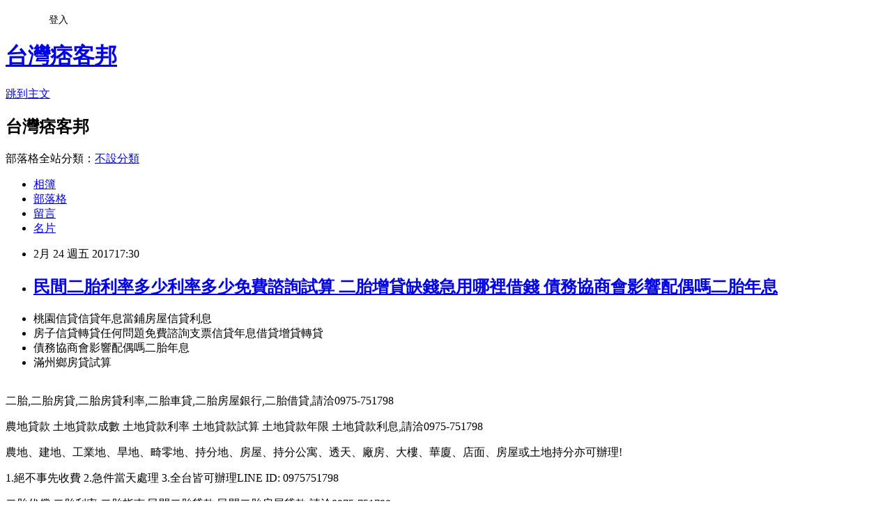

--- FILE ---
content_type: text/html; charset=utf-8
request_url: https://mtinatu54.pixnet.net/blog/posts/8221772411
body_size: 32109
content:
<!DOCTYPE html><html lang="zh-TW"><head><meta charSet="utf-8"/><meta name="viewport" content="width=device-width, initial-scale=1"/><link rel="stylesheet" href="https://static.1px.tw/blog-next/_next/static/chunks/b1e52b495cc0137c.css" data-precedence="next"/><link rel="stylesheet" href="/fix.css?v=202601220559" type="text/css" data-precedence="medium"/><link rel="stylesheet" href="https://s3.1px.tw/blog/theme/choc/iframe-popup.css?v=202601220559" type="text/css" data-precedence="medium"/><link rel="stylesheet" href="https://s3.1px.tw/blog/theme/choc/plugins.min.css?v=202601220559" type="text/css" data-precedence="medium"/><link rel="stylesheet" href="https://s3.1px.tw/blog/theme/choc/openid-comment.css?v=202601220559" type="text/css" data-precedence="medium"/><link rel="stylesheet" href="https://s3.1px.tw/blog/theme/choc/style.min.css?v=202601220559" type="text/css" data-precedence="medium"/><link rel="stylesheet" href="https://s3.1px.tw/blog/theme/choc/main.min.css?v=202601220559" type="text/css" data-precedence="medium"/><link rel="stylesheet" href="https://pimg.1px.tw/mtinatu54/assets/mtinatu54.css?v=202601220559" type="text/css" data-precedence="medium"/><link rel="stylesheet" href="https://s3.1px.tw/blog/theme/choc/author-info.css?v=202601220559" type="text/css" data-precedence="medium"/><link rel="stylesheet" href="https://s3.1px.tw/blog/theme/choc/idlePop.min.css?v=202601220559" type="text/css" data-precedence="medium"/><link rel="preload" as="script" fetchPriority="low" href="https://static.1px.tw/blog-next/_next/static/chunks/94688e2baa9fea03.js"/><script src="https://static.1px.tw/blog-next/_next/static/chunks/41eaa5427c45ebcc.js" async=""></script><script src="https://static.1px.tw/blog-next/_next/static/chunks/e2c6231760bc85bd.js" async=""></script><script src="https://static.1px.tw/blog-next/_next/static/chunks/94bde6376cf279be.js" async=""></script><script src="https://static.1px.tw/blog-next/_next/static/chunks/426b9d9d938a9eb4.js" async=""></script><script src="https://static.1px.tw/blog-next/_next/static/chunks/turbopack-5021d21b4b170dda.js" async=""></script><script src="https://static.1px.tw/blog-next/_next/static/chunks/ff1a16fafef87110.js" async=""></script><script src="https://static.1px.tw/blog-next/_next/static/chunks/e308b2b9ce476a3e.js" async=""></script><script src="https://static.1px.tw/blog-next/_next/static/chunks/2bf79572a40338b7.js" async=""></script><script src="https://static.1px.tw/blog-next/_next/static/chunks/d3c6eed28c1dd8e2.js" async=""></script><script src="https://static.1px.tw/blog-next/_next/static/chunks/d4d39cfc2a072218.js" async=""></script><script src="https://static.1px.tw/blog-next/_next/static/chunks/6a5d72c05b9cd4ba.js" async=""></script><script src="https://static.1px.tw/blog-next/_next/static/chunks/8af6103cf1375f47.js" async=""></script><script src="https://static.1px.tw/blog-next/_next/static/chunks/60d08651d643cedc.js" async=""></script><script src="https://static.1px.tw/blog-next/_next/static/chunks/0ae21416dac1fa83.js" async=""></script><script src="https://static.1px.tw/blog-next/_next/static/chunks/6d1100e43ad18157.js" async=""></script><script src="https://static.1px.tw/blog-next/_next/static/chunks/87eeaf7a3b9005e8.js" async=""></script><script src="https://static.1px.tw/blog-next/_next/static/chunks/ed01c75076819ebd.js" async=""></script><script src="https://static.1px.tw/blog-next/_next/static/chunks/a4df8fc19a9a82e6.js" async=""></script><title>民間二胎利率多少利率多少免費諮詢試算 二胎增貸缺錢急用哪裡借錢 債務協商會影響配偶嗎二胎年息</title><meta name="description" content="桃園信貸信貸年息當鋪房屋信貸利息房子信貸轉貸任何問題免費諮詢支票信貸年息借貸增貸轉貸債務協商會影響配偶嗎二胎年息滿州鄉房貸試算"/><meta name="author" content="台灣痞客邦"/><meta name="google-adsense-platform-account" content="pub-2647689032095179"/><meta name="fb:app_id" content="101730233200171"/><link rel="canonical" href="https://mtinatu54.pixnet.net/blog/posts/8221772411"/><meta property="og:title" content="民間二胎利率多少利率多少免費諮詢試算 二胎增貸缺錢急用哪裡借錢 債務協商會影響配偶嗎二胎年息"/><meta property="og:description" content="桃園信貸信貸年息當鋪房屋信貸利息房子信貸轉貸任何問題免費諮詢支票信貸年息借貸增貸轉貸債務協商會影響配偶嗎二胎年息滿州鄉房貸試算"/><meta property="og:url" content="https://mtinatu54.pixnet.net/blog/posts/8221772411"/><meta property="og:image" content="http://www.youbao99.com/wp-content/uploads/2016/07/dm1.jpg"/><meta property="og:type" content="article"/><meta name="twitter:card" content="summary_large_image"/><meta name="twitter:title" content="民間二胎利率多少利率多少免費諮詢試算 二胎增貸缺錢急用哪裡借錢 債務協商會影響配偶嗎二胎年息"/><meta name="twitter:description" content="桃園信貸信貸年息當鋪房屋信貸利息房子信貸轉貸任何問題免費諮詢支票信貸年息借貸增貸轉貸債務協商會影響配偶嗎二胎年息滿州鄉房貸試算"/><meta name="twitter:image" content="http://www.youbao99.com/wp-content/uploads/2016/07/dm1.jpg"/><link rel="icon" href="/favicon.ico?favicon.a62c60e0.ico" sizes="32x32" type="image/x-icon"/><script src="https://static.1px.tw/blog-next/_next/static/chunks/a6dad97d9634a72d.js" noModule=""></script></head><body><!--$--><!--/$--><!--$?--><template id="B:0"></template><!--/$--><script>requestAnimationFrame(function(){$RT=performance.now()});</script><script src="https://static.1px.tw/blog-next/_next/static/chunks/94688e2baa9fea03.js" id="_R_" async=""></script><div hidden id="S:0"><script id="pixnet-vars">
        window.PIXNET = {
          post_id: "8221772411",
          name: "mtinatu54",
          user_id: 0,
          blog_id: "3037518",
          display_ads: true,
          ad_options: {"chictrip":false}
        };
      </script><script type="text/javascript" src="https://code.jquery.com/jquery-latest.min.js"></script><script id="json-ld-article-script" type="application/ld+json">{"@context":"https:\u002F\u002Fschema.org","@type":"BlogPosting","isAccessibleForFree":true,"mainEntityOfPage":{"@type":"WebPage","@id":"https:\u002F\u002Fmtinatu54.pixnet.net\u002Fblog\u002Fposts\u002F8221772411"},"headline":"民間二胎利率多少利率多少免費諮詢試算 二胎增貸缺錢急用哪裡借錢 債務協商會影響配偶嗎二胎年息","description":"\u003Cimg src=\"http:\u002F\u002Fwww.youbao99.com\u002Fwp-content\u002Fuploads\u002F2016\u002F07\u002Fdm1.jpg\" \u002F\u003E\u003Cbr \u002F\u003E\u003Cbr\u003E桃園信貸信貸年息當鋪房屋信貸利息房子信貸轉貸任何問題免費諮詢支票信貸年息借貸增貸轉貸債務協商會影響配偶嗎二胎年息滿州鄉房貸試算\u003Cbr\u003E","articleBody":"\u003Cul\u003E\n\u003Cli\u003E桃園信貸信貸年息當鋪房屋信貸利息\u003C\u002Fli\u003E\u003Cli\u003E房子信貸轉貸任何問題免費諮詢支票信貸年息借貸增貸轉貸\u003C\u002Fli\u003E\u003Cli\u003E債務協商會影響配偶嗎二胎年息\u003C\u002Fli\u003E\u003Cli\u003E滿州鄉房貸試算\u003C\u002Fli\u003E\u003Cbr\u002F\u003E\n\u003C\u002Ful\u003E\n\u003Cp\u003E二胎,二胎房貸,二胎房貸利率,二胎車貸,二胎房屋銀行,二胎借貸,請洽0975-751798\u003C\u002Fp\u003E\n\u003Cp\u003E農地貸款 土地貸款成數 土地貸款利率 土地貸款試算 土地貸款年限 土地貸款利息,請洽0975-751798\u003C\u002Fp\u003E\n\u003Cp\u003E\u003Ca href=\"http:\u002F\u002Fwww.youbao99.com\u002F\"\u003E\u003Cimg src=\"http:\u002F\u002Fwww.youbao99.com\u002Fwp-content\u002Fuploads\u002F2016\u002F07\u002Fdm1.jpg\" \u002F\u003E\u003C\u002Fa\u003E\u003C\u002Fp\u003E\n\u003Cp\u003E農地、建地、工業地、旱地、畸零地、持分地、房屋、持分公寓、透天、廠房、大樓、華廈、店面、房屋或土地持分亦可辦理!\u003C\u002Fp\u003E\n\u003Cp\u003E1.絕不事先收費 2.急件當天處理 3.全台皆可辦理LINE ID: 0975751798\u003C\u002Fp\u003E\n\u003Cp\u003E二胎代償,二胎利率,二胎指南,民間二胎貸款,民間二胎房屋貸款,請洽0975-751798\u003C\u002Fp\u003E\n\u003Cp\u003E建地貸款成數 買建地貸款 自地自建貸款 建地貸款銀行,請洽0975-751798\u003C\u002Fp\u003E\n\u003Cp\u003E房屋2胎,房屋2胎利率,房屋2胎銀行,房2胎,2胎車貸,2胎增貸,請洽0975-751798\u003C\u002Fp\u003E\n\u003Cp\u003E整合各家銀行貸款方案(免費諮詢看看)：\u003C\u002Fp\u003E\n\u003Cp\u003E\u003Ca href=\"http:\u002F\u002Fwww.youbao99.com\u002F\"\u003Ehttp:\u002F\u002Fwww.youbao99.com\u002F\u003C\u002Fa\u003E\u003Cbr \u002F\u003E\n\u003Cp\u003E\u003Cspan style=\"color:#ff0000\"\u003E\u003Cspan style=\"font-size:18px\"\u003E\u003Cstrong\u003E銀行房屋二胎年息6%\u003C\u002Fstrong\u003E\u003C\u002Fspan\u003E\u003C\u002Fspan\u003E\u003Cbr \u002F\u003E\n7年本利攤,最高9000萬\u003Cbr \u002F\u003E\n每借100萬,月還14,609元\u003Cbr \u002F\u003E\n平均每月還利息2,704元,本金11,905元\u003Cbr \u002F\u003E\n7年84個月總計還122.7萬\u003C\u002Fp\u003E\n\u003Cp\u003E-------------------------------------------\u003C\u002Fp\u003E\n\u003Cp\u003E\u003Cspan style=\"color:#ff0000\"\u003E\u003Cstrong\u003E全省農地建地個人銀行農地貸款,\u003C\u002Fstrong\u003E\u003C\u002Fspan\u003E\u003Cbr \u002F\u003E\n一人500萬,15年還, 年息4%\u003Cbr \u002F\u003E\n每借500萬,月還36,985元\u003C\u002Fp\u003E\n\u003Cp\u003E-------------------------------------------\u003C\u002Fp\u003E\n\n\u003Cp\u003E公司信貸 工廠大額貸款\u003Cbr \u002F\u003E\n銀行建地貸款年息4~8%\u003Cbr \u002F\u003E\n銀行房屋二胎6%\u003Cbr \u002F\u003E\n公司名下房屋貸9成\u003Cbr \u002F\u003E\n全省農建地個人貸款年息4%\u003C\u002Fp\u003E\n\u003Cp\u003E\u003Ca href=\"http:\u002F\u002Fwww.youbao99.com\u002F\"\u003E\u003Cimg src=\"http:\u002F\u002Fwww.youbao99.com\u002Fwp-content\u002Fuploads\u002F2016\u002F07\u002Fdm2.jpg\" \u002F\u003E\u003C\u002Fa\u003E\u003C\u002Fp\u003E\n\u003Cp\u003E申請條件\u003C\u002Fp\u003E\n\u003Cp\u003E● 持有土地（農地、建地）持分可。\u003C\u002Fp\u003E\n\n\u003Cp\u003E● 持有房屋，坪數不限，屋齡不拘。\u003C\u002Fp\u003E\n\n\u003Cp\u003E● 20歲以上皆可辦理（沒有銀行65歲以上不可辦理的限制）。\u003C\u002Fp\u003E\n\n\u003Cp\u003E● 向銀行貸款者，或未貸款者。 ● 已經向當舖或私人借貸者（可代償）。\u003C\u002Fp\u003E\n\n\u003Cp\u003E● 負債比過高，銀行退件，個人信用瑕疵皆可辦理。\u003C\u002Fp\u003E\n\n\u003Cp\u003E● 免徵信，免保人（退票，卡債過高，房貸遲繳）皆可承作。 申請需備文件\u003C\u002Fp\u003E\n\n\u003Cp\u003E● 身分證正本，印鑑證明。\u003C\u002Fp\u003E\n\n\u003Cp\u003E● 土地，建物所有權狀（正本）。\u003C\u002Fp\u003E\n\n內容來自hexun新聞\u003Cbr\u002F\u003E\u003Cbr\u002F\u003E新聞來源http:\u002F\u002Fnews.hexun.com\u002F2014-04-01\u002F163565826.html\u003Cbr\u002F\u003E\u003Cbr\u002F\u003E\u003Cfont size=\"3\"\u003E\u003Ca href=\"http:\u002F\u002Fwww.youbao99.com\u002F\"\u003E房貸台中大安房貸車貸信貸雲林虎尾車貸信貸\u003C\u002Fa\u003E\u003Cb\u003E三門峽市函谷關文化產業園總體規劃論證會舉行\u003C\u002Fb\u003E\u003Ca href=\"http:\u002F\u002Fwww.youbao99.com\u002Fland-loan\u002F\"\u003E新市區土地貸款\u003C\u002Fa\u003E\u003C\u002Ffont\u003E\u003Cbr\u002F\u003E\u003Cbr\u002F\u003E3月25日，靈寶市舉行函谷關文化產業園總體規劃論證會。該市邀請文化、生態、旅遊、道文化、城市發展等方面的國內知名學者、專傢對北京達沃斯巔峰旅遊規劃設計院的設計方案進行論證。與會專傢、學者一致認為，該規劃符合靈寶市情，符合法規政策，建議規劃圍繞生態文明、道德文明兩條主線，尊重歷史、堅持人與自然的和諧，緊抓函谷關和道德經寶貴資源，建設文化企業，開展文化活動；要註重深層次發掘道德經文化資源，順應文化傳承發展戰略，與國傢文化旅遊大政方針對接，挖掘文化基因，找出文化DNA；以金為線，加強金文化建設，同時提高農業文化的附加值，打造道德經高地和黃金寶地。\u003Cul\u003E\n二胎房貸銀行有哪些缺錢急用哪裡借錢屏東東港農地貸款房屋借款流程信貸年息觀音汽車貸款內湖信貸褒忠鄉二胎蘭嶼鄉房貸試算\u003Cbr\u002F\u003E\n\u003C\u002Ful\u003E\n\u003Cp\u003E\u003Cspan style=\"font-size:18px\"\u003E\u003Cstrong\u003E整合各家銀行貸款方案(免費諮詢看看)：\u003C\u002Fstrong\u003E\u003C\u002Fspan\u003E\u003C\u002Fp\u003E\n\n\u003Cp\u003E\u003Cspan style=\"font-size:18px\"\u003E\u003Cstrong\u003E\u003Ca href=\"http:\u002F\u002Fwww.youbao99.com\u002F\"\u003Ehttp:\u002F\u002Fwww.youbao99.com\u002F\u003C\u002Fa\u003E\u003C\u002Fstrong\u003E\u003C\u002Fspan\u003E\u003C\u002Fp\u003E\n\n\u003Cp\u003E\u003Ca href=\"http:\u002F\u002Fwww.youbao99.com\u002F\"\u003E\u003Cimg src=\"http:\u002F\u002Fwww.youbao99.com\u002Fwp-content\u002Fuploads\u002F2016\u002F07\u002Fdm1.jpg\" \u002F\u003E\u003C\u002Fa\u003E\u003C\u002Fp\u003E\n\u003Cul\u003E\n二胎房貸銀行有哪些缺錢急用哪裡借錢屏東東港農地貸款房屋借款流程信貸年息觀音汽車貸款內湖信貸褒忠鄉二胎蘭嶼鄉房貸試算\u003Cbr\u002F\u003E\n\u003C\u002Ful\u003E\n\u003Cul\u003E\n二胎房貸銀行有哪些缺錢急用哪裡借錢屏東東港農地貸款房屋借款流程信貸年息觀音汽車貸款內湖信貸褒忠鄉二胎蘭嶼鄉房貸試算\u003Cbr\u002F\u003E\n\u003C\u002Ful\u003E\n\u003Cul\u003E\n\u003Cli\u003E\u003Ca href=\"http:\u002F\u002Fblog.xuite.net\u002Ftotalityijhm\u002Fblog\u002F488343865\" target=\"_blank\" style=\"text-decoration: none;\"\u003E新竹支票貼現 車貸利息計算器 房屋貸款償還~透天房屋貸款額度的問題\u003C\u002Fa\u003E\u003C\u002Fli\u003E\u003Cli\u003E\u003Ca href=\"http:\u002F\u002Fblog.xuite.net\u002Foutbreakmgle\u002Fblog\u002F488358928\" target=\"_blank\" style=\"text-decoration: none;\"\u003E土融建融基隆七堵土融建融 銀行二胎貸 小額信貸銀行利率比較信貸年息南崁汽車貸款\u003C\u002Fa\u003E\u003C\u002Fli\u003E\u003Cli\u003E\u003Ca href=\"http:\u002F\u002Fimagistktly9g.pixnet.net\u002Fblog\u002Fpost\u002F339981560\" target=\"_blank\" style=\"text-decoration: none;\"\u003E台中2胎代償怎麼貸款比較會過件  銀行信用貸款房貸利率年息\u003C\u002Fa\u003E\u003C\u002Fli\u003E\u003Cli\u003E\u003Ca href=\"http:\u002F\u002Fmypaper.pchome.com.tw\u002Fcabinetlkyi8t\u002Fpost\u002F1361669493\" target=\"_blank\" style=\"text-decoration: none;\"\u003E民間房屋二胎借款利率多少免費諮詢試算 台南二胎代償缺錢急用哪裡借錢 二林鎮土地貸款率利試算表@E@\u003C\u002Fa\u003E\u003C\u002Fli\u003E\u003Cli\u003E\u003Ca href=\"http:\u002F\u002Fblog.xuite.net\u002Fmzpq2st766\u002Fblog\u002F488399676\" target=\"_blank\" style=\"text-decoration: none;\"\u003E二胎房貸 何謂二胎房貸任何問題免費諮詢 辦車貸一定要注意車貸利率很重要\u003C\u002Fa\u003E\u003C\u002Fli\u003E\n\u003C\u002Ful\u003E\u003Cbr\u002F\u003E\u003C!--\u002F\u002FBLOG_SEND_OK_D16FBB4A3AF0B50D--\u003E","image":["http:\u002F\u002Fwww.youbao99.com\u002Fwp-content\u002Fuploads\u002F2016\u002F07\u002Fdm1.jpg"],"author":{"@type":"Person","name":"台灣痞客邦","url":"https:\u002F\u002Fwww.pixnet.net\u002Fpcard\u002Fmtinatu54"},"publisher":{"@type":"Organization","name":"台灣痞客邦","logo":{"@type":"ImageObject","url":"https:\u002F\u002Fs3.1px.tw\u002Fblog\u002Fcommon\u002Favatar\u002Fblog_cover_light.jpg"}},"datePublished":"2017-02-24T09:30:59.000Z","dateModified":"","keywords":[],"articleSection":"財經企管"}</script><template id="P:1"></template><template id="P:2"></template><template id="P:3"></template><section aria-label="Notifications alt+T" tabindex="-1" aria-live="polite" aria-relevant="additions text" aria-atomic="false"></section></div><script>(self.__next_f=self.__next_f||[]).push([0])</script><script>self.__next_f.push([1,"1:\"$Sreact.fragment\"\n3:I[39756,[\"https://static.1px.tw/blog-next/_next/static/chunks/ff1a16fafef87110.js\",\"https://static.1px.tw/blog-next/_next/static/chunks/e308b2b9ce476a3e.js\"],\"default\"]\n4:I[53536,[\"https://static.1px.tw/blog-next/_next/static/chunks/ff1a16fafef87110.js\",\"https://static.1px.tw/blog-next/_next/static/chunks/e308b2b9ce476a3e.js\"],\"default\"]\n6:I[97367,[\"https://static.1px.tw/blog-next/_next/static/chunks/ff1a16fafef87110.js\",\"https://static.1px.tw/blog-next/_next/static/chunks/e308b2b9ce476a3e.js\"],\"OutletBoundary\"]\n8:I[97367,[\"https://static.1px.tw/blog-next/_next/static/chunks/ff1a16fafef87110.js\",\"https://static.1px.tw/blog-next/_next/static/chunks/e308b2b9ce476a3e.js\"],\"ViewportBoundary\"]\na:I[97367,[\"https://static.1px.tw/blog-next/_next/static/chunks/ff1a16fafef87110.js\",\"https://static.1px.tw/blog-next/_next/static/chunks/e308b2b9ce476a3e.js\"],\"MetadataBoundary\"]\nc:I[63491,[\"https://static.1px.tw/blog-next/_next/static/chunks/2bf79572a40338b7.js\",\"https://static.1px.tw/blog-next/_next/static/chunks/d3c6eed28c1dd8e2.js\"],\"default\"]\n:HL[\"https://static.1px.tw/blog-next/_next/static/chunks/b1e52b495cc0137c.css\",\"style\"]\n"])</script><script>self.__next_f.push([1,"0:{\"P\":null,\"b\":\"Fh5CEL29DpBu-3dUnujtG\",\"c\":[\"\",\"blog\",\"posts\",\"8221772411\"],\"q\":\"\",\"i\":false,\"f\":[[[\"\",{\"children\":[\"blog\",{\"children\":[\"posts\",{\"children\":[[\"id\",\"8221772411\",\"d\"],{\"children\":[\"__PAGE__\",{}]}]}]}]},\"$undefined\",\"$undefined\",true],[[\"$\",\"$1\",\"c\",{\"children\":[[[\"$\",\"script\",\"script-0\",{\"src\":\"https://static.1px.tw/blog-next/_next/static/chunks/d4d39cfc2a072218.js\",\"async\":true,\"nonce\":\"$undefined\"}],[\"$\",\"script\",\"script-1\",{\"src\":\"https://static.1px.tw/blog-next/_next/static/chunks/6a5d72c05b9cd4ba.js\",\"async\":true,\"nonce\":\"$undefined\"}],[\"$\",\"script\",\"script-2\",{\"src\":\"https://static.1px.tw/blog-next/_next/static/chunks/8af6103cf1375f47.js\",\"async\":true,\"nonce\":\"$undefined\"}]],\"$L2\"]}],{\"children\":[[\"$\",\"$1\",\"c\",{\"children\":[null,[\"$\",\"$L3\",null,{\"parallelRouterKey\":\"children\",\"error\":\"$undefined\",\"errorStyles\":\"$undefined\",\"errorScripts\":\"$undefined\",\"template\":[\"$\",\"$L4\",null,{}],\"templateStyles\":\"$undefined\",\"templateScripts\":\"$undefined\",\"notFound\":\"$undefined\",\"forbidden\":\"$undefined\",\"unauthorized\":\"$undefined\"}]]}],{\"children\":[[\"$\",\"$1\",\"c\",{\"children\":[null,[\"$\",\"$L3\",null,{\"parallelRouterKey\":\"children\",\"error\":\"$undefined\",\"errorStyles\":\"$undefined\",\"errorScripts\":\"$undefined\",\"template\":[\"$\",\"$L4\",null,{}],\"templateStyles\":\"$undefined\",\"templateScripts\":\"$undefined\",\"notFound\":\"$undefined\",\"forbidden\":\"$undefined\",\"unauthorized\":\"$undefined\"}]]}],{\"children\":[[\"$\",\"$1\",\"c\",{\"children\":[null,[\"$\",\"$L3\",null,{\"parallelRouterKey\":\"children\",\"error\":\"$undefined\",\"errorStyles\":\"$undefined\",\"errorScripts\":\"$undefined\",\"template\":[\"$\",\"$L4\",null,{}],\"templateStyles\":\"$undefined\",\"templateScripts\":\"$undefined\",\"notFound\":\"$undefined\",\"forbidden\":\"$undefined\",\"unauthorized\":\"$undefined\"}]]}],{\"children\":[[\"$\",\"$1\",\"c\",{\"children\":[\"$L5\",[[\"$\",\"link\",\"0\",{\"rel\":\"stylesheet\",\"href\":\"https://static.1px.tw/blog-next/_next/static/chunks/b1e52b495cc0137c.css\",\"precedence\":\"next\",\"crossOrigin\":\"$undefined\",\"nonce\":\"$undefined\"}],[\"$\",\"script\",\"script-0\",{\"src\":\"https://static.1px.tw/blog-next/_next/static/chunks/0ae21416dac1fa83.js\",\"async\":true,\"nonce\":\"$undefined\"}],[\"$\",\"script\",\"script-1\",{\"src\":\"https://static.1px.tw/blog-next/_next/static/chunks/6d1100e43ad18157.js\",\"async\":true,\"nonce\":\"$undefined\"}],[\"$\",\"script\",\"script-2\",{\"src\":\"https://static.1px.tw/blog-next/_next/static/chunks/87eeaf7a3b9005e8.js\",\"async\":true,\"nonce\":\"$undefined\"}],[\"$\",\"script\",\"script-3\",{\"src\":\"https://static.1px.tw/blog-next/_next/static/chunks/ed01c75076819ebd.js\",\"async\":true,\"nonce\":\"$undefined\"}],[\"$\",\"script\",\"script-4\",{\"src\":\"https://static.1px.tw/blog-next/_next/static/chunks/a4df8fc19a9a82e6.js\",\"async\":true,\"nonce\":\"$undefined\"}]],[\"$\",\"$L6\",null,{\"children\":\"$@7\"}]]}],{},null,false,false]},null,false,false]},null,false,false]},null,false,false]},null,false,false],[\"$\",\"$1\",\"h\",{\"children\":[null,[\"$\",\"$L8\",null,{\"children\":\"$@9\"}],[\"$\",\"$La\",null,{\"children\":\"$@b\"}],null]}],false]],\"m\":\"$undefined\",\"G\":[\"$c\",[]],\"S\":false}\n"])</script><script>self.__next_f.push([1,"9:[[\"$\",\"meta\",\"0\",{\"charSet\":\"utf-8\"}],[\"$\",\"meta\",\"1\",{\"name\":\"viewport\",\"content\":\"width=device-width, initial-scale=1\"}]]\n"])</script><script>self.__next_f.push([1,"d:I[79520,[\"https://static.1px.tw/blog-next/_next/static/chunks/d4d39cfc2a072218.js\",\"https://static.1px.tw/blog-next/_next/static/chunks/6a5d72c05b9cd4ba.js\",\"https://static.1px.tw/blog-next/_next/static/chunks/8af6103cf1375f47.js\"],\"\"]\n10:I[2352,[\"https://static.1px.tw/blog-next/_next/static/chunks/d4d39cfc2a072218.js\",\"https://static.1px.tw/blog-next/_next/static/chunks/6a5d72c05b9cd4ba.js\",\"https://static.1px.tw/blog-next/_next/static/chunks/8af6103cf1375f47.js\"],\"AdultWarningModal\"]\n11:I[69182,[\"https://static.1px.tw/blog-next/_next/static/chunks/d4d39cfc2a072218.js\",\"https://static.1px.tw/blog-next/_next/static/chunks/6a5d72c05b9cd4ba.js\",\"https://static.1px.tw/blog-next/_next/static/chunks/8af6103cf1375f47.js\"],\"HydrationComplete\"]\n12:I[12985,[\"https://static.1px.tw/blog-next/_next/static/chunks/d4d39cfc2a072218.js\",\"https://static.1px.tw/blog-next/_next/static/chunks/6a5d72c05b9cd4ba.js\",\"https://static.1px.tw/blog-next/_next/static/chunks/8af6103cf1375f47.js\"],\"NuqsAdapter\"]\n13:I[82782,[\"https://static.1px.tw/blog-next/_next/static/chunks/d4d39cfc2a072218.js\",\"https://static.1px.tw/blog-next/_next/static/chunks/6a5d72c05b9cd4ba.js\",\"https://static.1px.tw/blog-next/_next/static/chunks/8af6103cf1375f47.js\"],\"RefineContext\"]\n14:I[29306,[\"https://static.1px.tw/blog-next/_next/static/chunks/d4d39cfc2a072218.js\",\"https://static.1px.tw/blog-next/_next/static/chunks/6a5d72c05b9cd4ba.js\",\"https://static.1px.tw/blog-next/_next/static/chunks/8af6103cf1375f47.js\",\"https://static.1px.tw/blog-next/_next/static/chunks/60d08651d643cedc.js\",\"https://static.1px.tw/blog-next/_next/static/chunks/d3c6eed28c1dd8e2.js\"],\"default\"]\n2:[\"$\",\"html\",null,{\"lang\":\"zh-TW\",\"children\":[[\"$\",\"$Ld\",null,{\"id\":\"google-tag-manager\",\"strategy\":\"afterInteractive\",\"children\":\"\\n(function(w,d,s,l,i){w[l]=w[l]||[];w[l].push({'gtm.start':\\nnew Date().getTime(),event:'gtm.js'});var f=d.getElementsByTagName(s)[0],\\nj=d.createElement(s),dl=l!='dataLayer'?'\u0026l='+l:'';j.async=true;j.src=\\n'https://www.googletagmanager.com/gtm.js?id='+i+dl;f.parentNode.insertBefore(j,f);\\n})(window,document,'script','dataLayer','GTM-TRLQMPKX');\\n  \"}],\"$Le\",\"$Lf\",[\"$\",\"body\",null,{\"children\":[[\"$\",\"$L10\",null,{\"display\":false}],[\"$\",\"$L11\",null,{}],[\"$\",\"$L12\",null,{\"children\":[\"$\",\"$L13\",null,{\"children\":[\"$\",\"$L3\",null,{\"parallelRouterKey\":\"children\",\"error\":\"$undefined\",\"errorStyles\":\"$undefined\",\"errorScripts\":\"$undefined\",\"template\":[\"$\",\"$L4\",null,{}],\"templateStyles\":\"$undefined\",\"templateScripts\":\"$undefined\",\"notFound\":[[\"$\",\"$L14\",null,{}],[]],\"forbidden\":\"$undefined\",\"unauthorized\":\"$undefined\"}]}]}]]}]]}]\n"])</script><script>self.__next_f.push([1,"e:null\nf:null\n"])</script><script>self.__next_f.push([1,"16:I[27201,[\"https://static.1px.tw/blog-next/_next/static/chunks/ff1a16fafef87110.js\",\"https://static.1px.tw/blog-next/_next/static/chunks/e308b2b9ce476a3e.js\"],\"IconMark\"]\n5:[[\"$\",\"script\",null,{\"id\":\"pixnet-vars\",\"children\":\"\\n        window.PIXNET = {\\n          post_id: \\\"8221772411\\\",\\n          name: \\\"mtinatu54\\\",\\n          user_id: 0,\\n          blog_id: \\\"3037518\\\",\\n          display_ads: true,\\n          ad_options: {\\\"chictrip\\\":false}\\n        };\\n      \"}],\"$L15\"]\n"])</script><script>self.__next_f.push([1,"b:[[\"$\",\"title\",\"0\",{\"children\":\"民間二胎利率多少利率多少免費諮詢試算 二胎增貸缺錢急用哪裡借錢 債務協商會影響配偶嗎二胎年息\"}],[\"$\",\"meta\",\"1\",{\"name\":\"description\",\"content\":\"桃園信貸信貸年息當鋪房屋信貸利息房子信貸轉貸任何問題免費諮詢支票信貸年息借貸增貸轉貸債務協商會影響配偶嗎二胎年息滿州鄉房貸試算\"}],[\"$\",\"meta\",\"2\",{\"name\":\"author\",\"content\":\"台灣痞客邦\"}],[\"$\",\"meta\",\"3\",{\"name\":\"google-adsense-platform-account\",\"content\":\"pub-2647689032095179\"}],[\"$\",\"meta\",\"4\",{\"name\":\"fb:app_id\",\"content\":\"101730233200171\"}],[\"$\",\"link\",\"5\",{\"rel\":\"canonical\",\"href\":\"https://mtinatu54.pixnet.net/blog/posts/8221772411\"}],[\"$\",\"meta\",\"6\",{\"property\":\"og:title\",\"content\":\"民間二胎利率多少利率多少免費諮詢試算 二胎增貸缺錢急用哪裡借錢 債務協商會影響配偶嗎二胎年息\"}],[\"$\",\"meta\",\"7\",{\"property\":\"og:description\",\"content\":\"桃園信貸信貸年息當鋪房屋信貸利息房子信貸轉貸任何問題免費諮詢支票信貸年息借貸增貸轉貸債務協商會影響配偶嗎二胎年息滿州鄉房貸試算\"}],[\"$\",\"meta\",\"8\",{\"property\":\"og:url\",\"content\":\"https://mtinatu54.pixnet.net/blog/posts/8221772411\"}],[\"$\",\"meta\",\"9\",{\"property\":\"og:image\",\"content\":\"http://www.youbao99.com/wp-content/uploads/2016/07/dm1.jpg\"}],[\"$\",\"meta\",\"10\",{\"property\":\"og:type\",\"content\":\"article\"}],[\"$\",\"meta\",\"11\",{\"name\":\"twitter:card\",\"content\":\"summary_large_image\"}],[\"$\",\"meta\",\"12\",{\"name\":\"twitter:title\",\"content\":\"民間二胎利率多少利率多少免費諮詢試算 二胎增貸缺錢急用哪裡借錢 債務協商會影響配偶嗎二胎年息\"}],[\"$\",\"meta\",\"13\",{\"name\":\"twitter:description\",\"content\":\"桃園信貸信貸年息當鋪房屋信貸利息房子信貸轉貸任何問題免費諮詢支票信貸年息借貸增貸轉貸債務協商會影響配偶嗎二胎年息滿州鄉房貸試算\"}],[\"$\",\"meta\",\"14\",{\"name\":\"twitter:image\",\"content\":\"http://www.youbao99.com/wp-content/uploads/2016/07/dm1.jpg\"}],[\"$\",\"link\",\"15\",{\"rel\":\"icon\",\"href\":\"/favicon.ico?favicon.a62c60e0.ico\",\"sizes\":\"32x32\",\"type\":\"image/x-icon\"}],[\"$\",\"$L16\",\"16\",{}]]\n"])</script><script>self.__next_f.push([1,"7:null\n"])</script><script>self.__next_f.push([1,":HL[\"/fix.css?v=202601220559\",\"style\",{\"type\":\"text/css\"}]\n:HL[\"https://s3.1px.tw/blog/theme/choc/iframe-popup.css?v=202601220559\",\"style\",{\"type\":\"text/css\"}]\n:HL[\"https://s3.1px.tw/blog/theme/choc/plugins.min.css?v=202601220559\",\"style\",{\"type\":\"text/css\"}]\n:HL[\"https://s3.1px.tw/blog/theme/choc/openid-comment.css?v=202601220559\",\"style\",{\"type\":\"text/css\"}]\n:HL[\"https://s3.1px.tw/blog/theme/choc/style.min.css?v=202601220559\",\"style\",{\"type\":\"text/css\"}]\n:HL[\"https://s3.1px.tw/blog/theme/choc/main.min.css?v=202601220559\",\"style\",{\"type\":\"text/css\"}]\n:HL[\"https://pimg.1px.tw/mtinatu54/assets/mtinatu54.css?v=202601220559\",\"style\",{\"type\":\"text/css\"}]\n:HL[\"https://s3.1px.tw/blog/theme/choc/author-info.css?v=202601220559\",\"style\",{\"type\":\"text/css\"}]\n:HL[\"https://s3.1px.tw/blog/theme/choc/idlePop.min.css?v=202601220559\",\"style\",{\"type\":\"text/css\"}]\n17:T2691,"])</script><script>self.__next_f.push([1,"{\"@context\":\"https:\\u002F\\u002Fschema.org\",\"@type\":\"BlogPosting\",\"isAccessibleForFree\":true,\"mainEntityOfPage\":{\"@type\":\"WebPage\",\"@id\":\"https:\\u002F\\u002Fmtinatu54.pixnet.net\\u002Fblog\\u002Fposts\\u002F8221772411\"},\"headline\":\"民間二胎利率多少利率多少免費諮詢試算 二胎增貸缺錢急用哪裡借錢 債務協商會影響配偶嗎二胎年息\",\"description\":\"\\u003Cimg src=\\\"http:\\u002F\\u002Fwww.youbao99.com\\u002Fwp-content\\u002Fuploads\\u002F2016\\u002F07\\u002Fdm1.jpg\\\" \\u002F\\u003E\\u003Cbr \\u002F\\u003E\\u003Cbr\\u003E桃園信貸信貸年息當鋪房屋信貸利息房子信貸轉貸任何問題免費諮詢支票信貸年息借貸增貸轉貸債務協商會影響配偶嗎二胎年息滿州鄉房貸試算\\u003Cbr\\u003E\",\"articleBody\":\"\\u003Cul\\u003E\\n\\u003Cli\\u003E桃園信貸信貸年息當鋪房屋信貸利息\\u003C\\u002Fli\\u003E\\u003Cli\\u003E房子信貸轉貸任何問題免費諮詢支票信貸年息借貸增貸轉貸\\u003C\\u002Fli\\u003E\\u003Cli\\u003E債務協商會影響配偶嗎二胎年息\\u003C\\u002Fli\\u003E\\u003Cli\\u003E滿州鄉房貸試算\\u003C\\u002Fli\\u003E\\u003Cbr\\u002F\\u003E\\n\\u003C\\u002Ful\\u003E\\n\\u003Cp\\u003E二胎,二胎房貸,二胎房貸利率,二胎車貸,二胎房屋銀行,二胎借貸,請洽0975-751798\\u003C\\u002Fp\\u003E\\n\\u003Cp\\u003E農地貸款 土地貸款成數 土地貸款利率 土地貸款試算 土地貸款年限 土地貸款利息,請洽0975-751798\\u003C\\u002Fp\\u003E\\n\\u003Cp\\u003E\\u003Ca href=\\\"http:\\u002F\\u002Fwww.youbao99.com\\u002F\\\"\\u003E\\u003Cimg src=\\\"http:\\u002F\\u002Fwww.youbao99.com\\u002Fwp-content\\u002Fuploads\\u002F2016\\u002F07\\u002Fdm1.jpg\\\" \\u002F\\u003E\\u003C\\u002Fa\\u003E\\u003C\\u002Fp\\u003E\\n\\u003Cp\\u003E農地、建地、工業地、旱地、畸零地、持分地、房屋、持分公寓、透天、廠房、大樓、華廈、店面、房屋或土地持分亦可辦理!\\u003C\\u002Fp\\u003E\\n\\u003Cp\\u003E1.絕不事先收費 2.急件當天處理 3.全台皆可辦理LINE ID: 0975751798\\u003C\\u002Fp\\u003E\\n\\u003Cp\\u003E二胎代償,二胎利率,二胎指南,民間二胎貸款,民間二胎房屋貸款,請洽0975-751798\\u003C\\u002Fp\\u003E\\n\\u003Cp\\u003E建地貸款成數 買建地貸款 自地自建貸款 建地貸款銀行,請洽0975-751798\\u003C\\u002Fp\\u003E\\n\\u003Cp\\u003E房屋2胎,房屋2胎利率,房屋2胎銀行,房2胎,2胎車貸,2胎增貸,請洽0975-751798\\u003C\\u002Fp\\u003E\\n\\u003Cp\\u003E整合各家銀行貸款方案(免費諮詢看看)：\\u003C\\u002Fp\\u003E\\n\\u003Cp\\u003E\\u003Ca href=\\\"http:\\u002F\\u002Fwww.youbao99.com\\u002F\\\"\\u003Ehttp:\\u002F\\u002Fwww.youbao99.com\\u002F\\u003C\\u002Fa\\u003E\\u003Cbr \\u002F\\u003E\\n\\u003Cp\\u003E\\u003Cspan style=\\\"color:#ff0000\\\"\\u003E\\u003Cspan style=\\\"font-size:18px\\\"\\u003E\\u003Cstrong\\u003E銀行房屋二胎年息6%\\u003C\\u002Fstrong\\u003E\\u003C\\u002Fspan\\u003E\\u003C\\u002Fspan\\u003E\\u003Cbr \\u002F\\u003E\\n7年本利攤,最高9000萬\\u003Cbr \\u002F\\u003E\\n每借100萬,月還14,609元\\u003Cbr \\u002F\\u003E\\n平均每月還利息2,704元,本金11,905元\\u003Cbr \\u002F\\u003E\\n7年84個月總計還122.7萬\\u003C\\u002Fp\\u003E\\n\\u003Cp\\u003E-------------------------------------------\\u003C\\u002Fp\\u003E\\n\\u003Cp\\u003E\\u003Cspan style=\\\"color:#ff0000\\\"\\u003E\\u003Cstrong\\u003E全省農地建地個人銀行農地貸款,\\u003C\\u002Fstrong\\u003E\\u003C\\u002Fspan\\u003E\\u003Cbr \\u002F\\u003E\\n一人500萬,15年還, 年息4%\\u003Cbr \\u002F\\u003E\\n每借500萬,月還36,985元\\u003C\\u002Fp\\u003E\\n\\u003Cp\\u003E-------------------------------------------\\u003C\\u002Fp\\u003E\\n\\n\\u003Cp\\u003E公司信貸 工廠大額貸款\\u003Cbr \\u002F\\u003E\\n銀行建地貸款年息4~8%\\u003Cbr \\u002F\\u003E\\n銀行房屋二胎6%\\u003Cbr \\u002F\\u003E\\n公司名下房屋貸9成\\u003Cbr \\u002F\\u003E\\n全省農建地個人貸款年息4%\\u003C\\u002Fp\\u003E\\n\\u003Cp\\u003E\\u003Ca href=\\\"http:\\u002F\\u002Fwww.youbao99.com\\u002F\\\"\\u003E\\u003Cimg src=\\\"http:\\u002F\\u002Fwww.youbao99.com\\u002Fwp-content\\u002Fuploads\\u002F2016\\u002F07\\u002Fdm2.jpg\\\" \\u002F\\u003E\\u003C\\u002Fa\\u003E\\u003C\\u002Fp\\u003E\\n\\u003Cp\\u003E申請條件\\u003C\\u002Fp\\u003E\\n\\u003Cp\\u003E● 持有土地（農地、建地）持分可。\\u003C\\u002Fp\\u003E\\n\\n\\u003Cp\\u003E● 持有房屋，坪數不限，屋齡不拘。\\u003C\\u002Fp\\u003E\\n\\n\\u003Cp\\u003E● 20歲以上皆可辦理（沒有銀行65歲以上不可辦理的限制）。\\u003C\\u002Fp\\u003E\\n\\n\\u003Cp\\u003E● 向銀行貸款者，或未貸款者。 ● 已經向當舖或私人借貸者（可代償）。\\u003C\\u002Fp\\u003E\\n\\n\\u003Cp\\u003E● 負債比過高，銀行退件，個人信用瑕疵皆可辦理。\\u003C\\u002Fp\\u003E\\n\\n\\u003Cp\\u003E● 免徵信，免保人（退票，卡債過高，房貸遲繳）皆可承作。 申請需備文件\\u003C\\u002Fp\\u003E\\n\\n\\u003Cp\\u003E● 身分證正本，印鑑證明。\\u003C\\u002Fp\\u003E\\n\\n\\u003Cp\\u003E● 土地，建物所有權狀（正本）。\\u003C\\u002Fp\\u003E\\n\\n內容來自hexun新聞\\u003Cbr\\u002F\\u003E\\u003Cbr\\u002F\\u003E新聞來源http:\\u002F\\u002Fnews.hexun.com\\u002F2014-04-01\\u002F163565826.html\\u003Cbr\\u002F\\u003E\\u003Cbr\\u002F\\u003E\\u003Cfont size=\\\"3\\\"\\u003E\\u003Ca href=\\\"http:\\u002F\\u002Fwww.youbao99.com\\u002F\\\"\\u003E房貸台中大安房貸車貸信貸雲林虎尾車貸信貸\\u003C\\u002Fa\\u003E\\u003Cb\\u003E三門峽市函谷關文化產業園總體規劃論證會舉行\\u003C\\u002Fb\\u003E\\u003Ca href=\\\"http:\\u002F\\u002Fwww.youbao99.com\\u002Fland-loan\\u002F\\\"\\u003E新市區土地貸款\\u003C\\u002Fa\\u003E\\u003C\\u002Ffont\\u003E\\u003Cbr\\u002F\\u003E\\u003Cbr\\u002F\\u003E3月25日，靈寶市舉行函谷關文化產業園總體規劃論證會。該市邀請文化、生態、旅遊、道文化、城市發展等方面的國內知名學者、專傢對北京達沃斯巔峰旅遊規劃設計院的設計方案進行論證。與會專傢、學者一致認為，該規劃符合靈寶市情，符合法規政策，建議規劃圍繞生態文明、道德文明兩條主線，尊重歷史、堅持人與自然的和諧，緊抓函谷關和道德經寶貴資源，建設文化企業，開展文化活動；要註重深層次發掘道德經文化資源，順應文化傳承發展戰略，與國傢文化旅遊大政方針對接，挖掘文化基因，找出文化DNA；以金為線，加強金文化建設，同時提高農業文化的附加值，打造道德經高地和黃金寶地。\\u003Cul\\u003E\\n二胎房貸銀行有哪些缺錢急用哪裡借錢屏東東港農地貸款房屋借款流程信貸年息觀音汽車貸款內湖信貸褒忠鄉二胎蘭嶼鄉房貸試算\\u003Cbr\\u002F\\u003E\\n\\u003C\\u002Ful\\u003E\\n\\u003Cp\\u003E\\u003Cspan style=\\\"font-size:18px\\\"\\u003E\\u003Cstrong\\u003E整合各家銀行貸款方案(免費諮詢看看)：\\u003C\\u002Fstrong\\u003E\\u003C\\u002Fspan\\u003E\\u003C\\u002Fp\\u003E\\n\\n\\u003Cp\\u003E\\u003Cspan style=\\\"font-size:18px\\\"\\u003E\\u003Cstrong\\u003E\\u003Ca href=\\\"http:\\u002F\\u002Fwww.youbao99.com\\u002F\\\"\\u003Ehttp:\\u002F\\u002Fwww.youbao99.com\\u002F\\u003C\\u002Fa\\u003E\\u003C\\u002Fstrong\\u003E\\u003C\\u002Fspan\\u003E\\u003C\\u002Fp\\u003E\\n\\n\\u003Cp\\u003E\\u003Ca href=\\\"http:\\u002F\\u002Fwww.youbao99.com\\u002F\\\"\\u003E\\u003Cimg src=\\\"http:\\u002F\\u002Fwww.youbao99.com\\u002Fwp-content\\u002Fuploads\\u002F2016\\u002F07\\u002Fdm1.jpg\\\" \\u002F\\u003E\\u003C\\u002Fa\\u003E\\u003C\\u002Fp\\u003E\\n\\u003Cul\\u003E\\n二胎房貸銀行有哪些缺錢急用哪裡借錢屏東東港農地貸款房屋借款流程信貸年息觀音汽車貸款內湖信貸褒忠鄉二胎蘭嶼鄉房貸試算\\u003Cbr\\u002F\\u003E\\n\\u003C\\u002Ful\\u003E\\n\\u003Cul\\u003E\\n二胎房貸銀行有哪些缺錢急用哪裡借錢屏東東港農地貸款房屋借款流程信貸年息觀音汽車貸款內湖信貸褒忠鄉二胎蘭嶼鄉房貸試算\\u003Cbr\\u002F\\u003E\\n\\u003C\\u002Ful\\u003E\\n\\u003Cul\\u003E\\n\\u003Cli\\u003E\\u003Ca href=\\\"http:\\u002F\\u002Fblog.xuite.net\\u002Ftotalityijhm\\u002Fblog\\u002F488343865\\\" target=\\\"_blank\\\" style=\\\"text-decoration: none;\\\"\\u003E新竹支票貼現 車貸利息計算器 房屋貸款償還~透天房屋貸款額度的問題\\u003C\\u002Fa\\u003E\\u003C\\u002Fli\\u003E\\u003Cli\\u003E\\u003Ca href=\\\"http:\\u002F\\u002Fblog.xuite.net\\u002Foutbreakmgle\\u002Fblog\\u002F488358928\\\" target=\\\"_blank\\\" style=\\\"text-decoration: none;\\\"\\u003E土融建融基隆七堵土融建融 銀行二胎貸 小額信貸銀行利率比較信貸年息南崁汽車貸款\\u003C\\u002Fa\\u003E\\u003C\\u002Fli\\u003E\\u003Cli\\u003E\\u003Ca href=\\\"http:\\u002F\\u002Fimagistktly9g.pixnet.net\\u002Fblog\\u002Fpost\\u002F339981560\\\" target=\\\"_blank\\\" style=\\\"text-decoration: none;\\\"\\u003E台中2胎代償怎麼貸款比較會過件  銀行信用貸款房貸利率年息\\u003C\\u002Fa\\u003E\\u003C\\u002Fli\\u003E\\u003Cli\\u003E\\u003Ca href=\\\"http:\\u002F\\u002Fmypaper.pchome.com.tw\\u002Fcabinetlkyi8t\\u002Fpost\\u002F1361669493\\\" target=\\\"_blank\\\" style=\\\"text-decoration: none;\\\"\\u003E民間房屋二胎借款利率多少免費諮詢試算 台南二胎代償缺錢急用哪裡借錢 二林鎮土地貸款率利試算表@E@\\u003C\\u002Fa\\u003E\\u003C\\u002Fli\\u003E\\u003Cli\\u003E\\u003Ca href=\\\"http:\\u002F\\u002Fblog.xuite.net\\u002Fmzpq2st766\\u002Fblog\\u002F488399676\\\" target=\\\"_blank\\\" style=\\\"text-decoration: none;\\\"\\u003E二胎房貸 何謂二胎房貸任何問題免費諮詢 辦車貸一定要注意車貸利率很重要\\u003C\\u002Fa\\u003E\\u003C\\u002Fli\\u003E\\n\\u003C\\u002Ful\\u003E\\u003Cbr\\u002F\\u003E\\u003C!--\\u002F\\u002FBLOG_SEND_OK_D16FBB4A3AF0B50D--\\u003E\",\"image\":[\"http:\\u002F\\u002Fwww.youbao99.com\\u002Fwp-content\\u002Fuploads\\u002F2016\\u002F07\\u002Fdm1.jpg\"],\"author\":{\"@type\":\"Person\",\"name\":\"台灣痞客邦\",\"url\":\"https:\\u002F\\u002Fwww.pixnet.net\\u002Fpcard\\u002Fmtinatu54\"},\"publisher\":{\"@type\":\"Organization\",\"name\":\"台灣痞客邦\",\"logo\":{\"@type\":\"ImageObject\",\"url\":\"https:\\u002F\\u002Fs3.1px.tw\\u002Fblog\\u002Fcommon\\u002Favatar\\u002Fblog_cover_light.jpg\"}},\"datePublished\":\"2017-02-24T09:30:59.000Z\",\"dateModified\":\"\",\"keywords\":[],\"articleSection\":\"財經企管\"}"])</script><script>self.__next_f.push([1,"15:[[[[\"$\",\"link\",\"/fix.css?v=202601220559\",{\"rel\":\"stylesheet\",\"href\":\"/fix.css?v=202601220559\",\"type\":\"text/css\",\"precedence\":\"medium\"}],[\"$\",\"link\",\"https://s3.1px.tw/blog/theme/choc/iframe-popup.css?v=202601220559\",{\"rel\":\"stylesheet\",\"href\":\"https://s3.1px.tw/blog/theme/choc/iframe-popup.css?v=202601220559\",\"type\":\"text/css\",\"precedence\":\"medium\"}],[\"$\",\"link\",\"https://s3.1px.tw/blog/theme/choc/plugins.min.css?v=202601220559\",{\"rel\":\"stylesheet\",\"href\":\"https://s3.1px.tw/blog/theme/choc/plugins.min.css?v=202601220559\",\"type\":\"text/css\",\"precedence\":\"medium\"}],[\"$\",\"link\",\"https://s3.1px.tw/blog/theme/choc/openid-comment.css?v=202601220559\",{\"rel\":\"stylesheet\",\"href\":\"https://s3.1px.tw/blog/theme/choc/openid-comment.css?v=202601220559\",\"type\":\"text/css\",\"precedence\":\"medium\"}],[\"$\",\"link\",\"https://s3.1px.tw/blog/theme/choc/style.min.css?v=202601220559\",{\"rel\":\"stylesheet\",\"href\":\"https://s3.1px.tw/blog/theme/choc/style.min.css?v=202601220559\",\"type\":\"text/css\",\"precedence\":\"medium\"}],[\"$\",\"link\",\"https://s3.1px.tw/blog/theme/choc/main.min.css?v=202601220559\",{\"rel\":\"stylesheet\",\"href\":\"https://s3.1px.tw/blog/theme/choc/main.min.css?v=202601220559\",\"type\":\"text/css\",\"precedence\":\"medium\"}],[\"$\",\"link\",\"https://pimg.1px.tw/mtinatu54/assets/mtinatu54.css?v=202601220559\",{\"rel\":\"stylesheet\",\"href\":\"https://pimg.1px.tw/mtinatu54/assets/mtinatu54.css?v=202601220559\",\"type\":\"text/css\",\"precedence\":\"medium\"}],[\"$\",\"link\",\"https://s3.1px.tw/blog/theme/choc/author-info.css?v=202601220559\",{\"rel\":\"stylesheet\",\"href\":\"https://s3.1px.tw/blog/theme/choc/author-info.css?v=202601220559\",\"type\":\"text/css\",\"precedence\":\"medium\"}],[\"$\",\"link\",\"https://s3.1px.tw/blog/theme/choc/idlePop.min.css?v=202601220559\",{\"rel\":\"stylesheet\",\"href\":\"https://s3.1px.tw/blog/theme/choc/idlePop.min.css?v=202601220559\",\"type\":\"text/css\",\"precedence\":\"medium\"}]],[\"$\",\"script\",null,{\"type\":\"text/javascript\",\"src\":\"https://code.jquery.com/jquery-latest.min.js\"}]],[[\"$\",\"script\",null,{\"id\":\"json-ld-article-script\",\"type\":\"application/ld+json\",\"dangerouslySetInnerHTML\":{\"__html\":\"$17\"}}],\"$L18\"],\"$L19\",\"$L1a\"]\n"])</script><script>self.__next_f.push([1,"1b:I[5479,[\"https://static.1px.tw/blog-next/_next/static/chunks/d4d39cfc2a072218.js\",\"https://static.1px.tw/blog-next/_next/static/chunks/6a5d72c05b9cd4ba.js\",\"https://static.1px.tw/blog-next/_next/static/chunks/8af6103cf1375f47.js\",\"https://static.1px.tw/blog-next/_next/static/chunks/0ae21416dac1fa83.js\",\"https://static.1px.tw/blog-next/_next/static/chunks/6d1100e43ad18157.js\",\"https://static.1px.tw/blog-next/_next/static/chunks/87eeaf7a3b9005e8.js\",\"https://static.1px.tw/blog-next/_next/static/chunks/ed01c75076819ebd.js\",\"https://static.1px.tw/blog-next/_next/static/chunks/a4df8fc19a9a82e6.js\"],\"default\"]\n1c:I[38045,[\"https://static.1px.tw/blog-next/_next/static/chunks/d4d39cfc2a072218.js\",\"https://static.1px.tw/blog-next/_next/static/chunks/6a5d72c05b9cd4ba.js\",\"https://static.1px.tw/blog-next/_next/static/chunks/8af6103cf1375f47.js\",\"https://static.1px.tw/blog-next/_next/static/chunks/0ae21416dac1fa83.js\",\"https://static.1px.tw/blog-next/_next/static/chunks/6d1100e43ad18157.js\",\"https://static.1px.tw/blog-next/_next/static/chunks/87eeaf7a3b9005e8.js\",\"https://static.1px.tw/blog-next/_next/static/chunks/ed01c75076819ebd.js\",\"https://static.1px.tw/blog-next/_next/static/chunks/a4df8fc19a9a82e6.js\"],\"ArticleHead\"]\n18:[\"$\",\"script\",null,{\"id\":\"json-ld-breadcrumb-script\",\"type\":\"application/ld+json\",\"dangerouslySetInnerHTML\":{\"__html\":\"{\\\"@context\\\":\\\"https:\\\\u002F\\\\u002Fschema.org\\\",\\\"@type\\\":\\\"BreadcrumbList\\\",\\\"itemListElement\\\":[{\\\"@type\\\":\\\"ListItem\\\",\\\"position\\\":1,\\\"name\\\":\\\"首頁\\\",\\\"item\\\":\\\"https:\\\\u002F\\\\u002Fmtinatu54.pixnet.net\\\"},{\\\"@type\\\":\\\"ListItem\\\",\\\"position\\\":2,\\\"name\\\":\\\"部落格\\\",\\\"item\\\":\\\"https:\\\\u002F\\\\u002Fmtinatu54.pixnet.net\\\\u002Fblog\\\"},{\\\"@type\\\":\\\"ListItem\\\",\\\"position\\\":3,\\\"name\\\":\\\"文章\\\",\\\"item\\\":\\\"https:\\\\u002F\\\\u002Fmtinatu54.pixnet.net\\\\u002Fblog\\\\u002Fposts\\\"},{\\\"@type\\\":\\\"ListItem\\\",\\\"position\\\":4,\\\"name\\\":\\\"民間二胎利率多少利率多少免費諮詢試算 二胎增貸缺錢急用哪裡借錢 債務協商會影響配偶嗎二胎年息\\\",\\\"item\\\":\\\"https:\\\\u002F\\\\u002Fmtinatu54.pixnet.net\\\\u002Fblog\\\\u002Fposts\\\\u002F8221772411\\\"}]}\"}}]\n1d:T17b8,"])</script><script>self.__next_f.push([1,"\u003cul\u003e\n\u003cli\u003e桃園信貸信貸年息當鋪房屋信貸利息\u003c/li\u003e\u003cli\u003e房子信貸轉貸任何問題免費諮詢支票信貸年息借貸增貸轉貸\u003c/li\u003e\u003cli\u003e債務協商會影響配偶嗎二胎年息\u003c/li\u003e\u003cli\u003e滿州鄉房貸試算\u003c/li\u003e\u003cbr/\u003e\n\u003c/ul\u003e\n\u003cp\u003e二胎,二胎房貸,二胎房貸利率,二胎車貸,二胎房屋銀行,二胎借貸,請洽0975-751798\u003c/p\u003e\n\u003cp\u003e農地貸款 土地貸款成數 土地貸款利率 土地貸款試算 土地貸款年限 土地貸款利息,請洽0975-751798\u003c/p\u003e\n\u003cp\u003e\u003ca href=\"http://www.youbao99.com/\"\u003e\u003cimg src=\"http://www.youbao99.com/wp-content/uploads/2016/07/dm1.jpg\" /\u003e\u003c/a\u003e\u003c/p\u003e\n\u003cp\u003e農地、建地、工業地、旱地、畸零地、持分地、房屋、持分公寓、透天、廠房、大樓、華廈、店面、房屋或土地持分亦可辦理!\u003c/p\u003e\n\u003cp\u003e1.絕不事先收費 2.急件當天處理 3.全台皆可辦理LINE ID: 0975751798\u003c/p\u003e\n\u003cp\u003e二胎代償,二胎利率,二胎指南,民間二胎貸款,民間二胎房屋貸款,請洽0975-751798\u003c/p\u003e\n\u003cp\u003e建地貸款成數 買建地貸款 自地自建貸款 建地貸款銀行,請洽0975-751798\u003c/p\u003e\n\u003cp\u003e房屋2胎,房屋2胎利率,房屋2胎銀行,房2胎,2胎車貸,2胎增貸,請洽0975-751798\u003c/p\u003e\n\u003cp\u003e整合各家銀行貸款方案(免費諮詢看看)：\u003c/p\u003e\n\u003cp\u003e\u003ca href=\"http://www.youbao99.com/\"\u003ehttp://www.youbao99.com/\u003c/a\u003e\u003cbr /\u003e\n\u003cp\u003e\u003cspan style=\"color:#ff0000\"\u003e\u003cspan style=\"font-size:18px\"\u003e\u003cstrong\u003e銀行房屋二胎年息6%\u003c/strong\u003e\u003c/span\u003e\u003c/span\u003e\u003cbr /\u003e\n7年本利攤,最高9000萬\u003cbr /\u003e\n每借100萬,月還14,609元\u003cbr /\u003e\n平均每月還利息2,704元,本金11,905元\u003cbr /\u003e\n7年84個月總計還122.7萬\u003c/p\u003e\n\u003cp\u003e-------------------------------------------\u003c/p\u003e\n\u003cp\u003e\u003cspan style=\"color:#ff0000\"\u003e\u003cstrong\u003e全省農地建地個人銀行農地貸款,\u003c/strong\u003e\u003c/span\u003e\u003cbr /\u003e\n一人500萬,15年還, 年息4%\u003cbr /\u003e\n每借500萬,月還36,985元\u003c/p\u003e\n\u003cp\u003e-------------------------------------------\u003c/p\u003e\n\n\u003cp\u003e公司信貸 工廠大額貸款\u003cbr /\u003e\n銀行建地貸款年息4~8%\u003cbr /\u003e\n銀行房屋二胎6%\u003cbr /\u003e\n公司名下房屋貸9成\u003cbr /\u003e\n全省農建地個人貸款年息4%\u003c/p\u003e\n\u003cp\u003e\u003ca href=\"http://www.youbao99.com/\"\u003e\u003cimg src=\"http://www.youbao99.com/wp-content/uploads/2016/07/dm2.jpg\" /\u003e\u003c/a\u003e\u003c/p\u003e\n\u003cp\u003e申請條件\u003c/p\u003e\n\u003cp\u003e● 持有土地（農地、建地）持分可。\u003c/p\u003e\n\n\u003cp\u003e● 持有房屋，坪數不限，屋齡不拘。\u003c/p\u003e\n\n\u003cp\u003e● 20歲以上皆可辦理（沒有銀行65歲以上不可辦理的限制）。\u003c/p\u003e\n\n\u003cp\u003e● 向銀行貸款者，或未貸款者。 ● 已經向當舖或私人借貸者（可代償）。\u003c/p\u003e\n\n\u003cp\u003e● 負債比過高，銀行退件，個人信用瑕疵皆可辦理。\u003c/p\u003e\n\n\u003cp\u003e● 免徵信，免保人（退票，卡債過高，房貸遲繳）皆可承作。 申請需備文件\u003c/p\u003e\n\n\u003cp\u003e● 身分證正本，印鑑證明。\u003c/p\u003e\n\n\u003cp\u003e● 土地，建物所有權狀（正本）。\u003c/p\u003e\n\n內容來自hexun新聞\u003cbr/\u003e\u003cbr/\u003e新聞來源http://news.hexun.com/2014-04-01/163565826.html\u003cbr/\u003e\u003cbr/\u003e\u003cfont size=\"3\"\u003e\u003ca href=\"http://www.youbao99.com/\"\u003e房貸台中大安房貸車貸信貸雲林虎尾車貸信貸\u003c/a\u003e\u003cb\u003e三門峽市函谷關文化產業園總體規劃論證會舉行\u003c/b\u003e\u003ca href=\"http://www.youbao99.com/land-loan/\"\u003e新市區土地貸款\u003c/a\u003e\u003c/font\u003e\u003cbr/\u003e\u003cbr/\u003e3月25日，靈寶市舉行函谷關文化產業園總體規劃論證會。該市邀請文化、生態、旅遊、道文化、城市發展等方面的國內知名學者、專傢對北京達沃斯巔峰旅遊規劃設計院的設計方案進行論證。與會專傢、學者一致認為，該規劃符合靈寶市情，符合法規政策，建議規劃圍繞生態文明、道德文明兩條主線，尊重歷史、堅持人與自然的和諧，緊抓函谷關和道德經寶貴資源，建設文化企業，開展文化活動；要註重深層次發掘道德經文化資源，順應文化傳承發展戰略，與國傢文化旅遊大政方針對接，挖掘文化基因，找出文化DNA；以金為線，加強金文化建設，同時提高農業文化的附加值，打造道德經高地和黃金寶地。\u003cul\u003e\n二胎房貸銀行有哪些缺錢急用哪裡借錢屏東東港農地貸款房屋借款流程信貸年息觀音汽車貸款內湖信貸褒忠鄉二胎蘭嶼鄉房貸試算\u003cbr/\u003e\n\u003c/ul\u003e\n\u003cp\u003e\u003cspan style=\"font-size:18px\"\u003e\u003cstrong\u003e整合各家銀行貸款方案(免費諮詢看看)：\u003c/strong\u003e\u003c/span\u003e\u003c/p\u003e\n\n\u003cp\u003e\u003cspan style=\"font-size:18px\"\u003e\u003cstrong\u003e\u003ca href=\"http://www.youbao99.com/\"\u003ehttp://www.youbao99.com/\u003c/a\u003e\u003c/strong\u003e\u003c/span\u003e\u003c/p\u003e\n\n\u003cp\u003e\u003ca href=\"http://www.youbao99.com/\"\u003e\u003cimg src=\"http://www.youbao99.com/wp-content/uploads/2016/07/dm1.jpg\" /\u003e\u003c/a\u003e\u003c/p\u003e\n\u003cul\u003e\n二胎房貸銀行有哪些缺錢急用哪裡借錢屏東東港農地貸款房屋借款流程信貸年息觀音汽車貸款內湖信貸褒忠鄉二胎蘭嶼鄉房貸試算\u003cbr/\u003e\n\u003c/ul\u003e\n\u003cul\u003e\n二胎房貸銀行有哪些缺錢急用哪裡借錢屏東東港農地貸款房屋借款流程信貸年息觀音汽車貸款內湖信貸褒忠鄉二胎蘭嶼鄉房貸試算\u003cbr/\u003e\n\u003c/ul\u003e\n\u003cul\u003e\n\u003cli\u003e\u003ca href=\"http://blog.xuite.net/totalityijhm/blog/488343865\" target=\"_blank\" style=\"text-decoration: none;\"\u003e新竹支票貼現 車貸利息計算器 房屋貸款償還~透天房屋貸款額度的問題\u003c/a\u003e\u003c/li\u003e\u003cli\u003e\u003ca href=\"http://blog.xuite.net/outbreakmgle/blog/488358928\" target=\"_blank\" style=\"text-decoration: none;\"\u003e土融建融基隆七堵土融建融 銀行二胎貸 小額信貸銀行利率比較信貸年息南崁汽車貸款\u003c/a\u003e\u003c/li\u003e\u003cli\u003e\u003ca href=\"http://imagistktly9g.pixnet.net/blog/post/339981560\" target=\"_blank\" style=\"text-decoration: none;\"\u003e台中2胎代償怎麼貸款比較會過件  銀行信用貸款房貸利率年息\u003c/a\u003e\u003c/li\u003e\u003cli\u003e\u003ca href=\"http://mypaper.pchome.com.tw/cabinetlkyi8t/post/1361669493\" target=\"_blank\" style=\"text-decoration: none;\"\u003e民間房屋二胎借款利率多少免費諮詢試算 台南二胎代償缺錢急用哪裡借錢 二林鎮土地貸款率利試算表@E@\u003c/a\u003e\u003c/li\u003e\u003cli\u003e\u003ca href=\"http://blog.xuite.net/mzpq2st766/blog/488399676\" target=\"_blank\" style=\"text-decoration: none;\"\u003e二胎房貸 何謂二胎房貸任何問題免費諮詢 辦車貸一定要注意車貸利率很重要\u003c/a\u003e\u003c/li\u003e\n\u003c/ul\u003e\u003cbr/\u003e\u003c!--//BLOG_SEND_OK_D16FBB4A3AF0B50D--\u003e"])</script><script>self.__next_f.push([1,"1e:T177f,"])</script><script>self.__next_f.push([1,"\u003cul\u003e \u003cli\u003e桃園信貸信貸年息當鋪房屋信貸利息\u003c/li\u003e\u003cli\u003e房子信貸轉貸任何問題免費諮詢支票信貸年息借貸增貸轉貸\u003c/li\u003e\u003cli\u003e債務協商會影響配偶嗎二胎年息\u003c/li\u003e\u003cli\u003e滿州鄉房貸試算\u003c/li\u003e\u003cbr/\u003e \u003c/ul\u003e \u003cp\u003e二胎,二胎房貸,二胎房貸利率,二胎車貸,二胎房屋銀行,二胎借貸,請洽0975-751798\u003c/p\u003e \u003cp\u003e農地貸款 土地貸款成數 土地貸款利率 土地貸款試算 土地貸款年限 土地貸款利息,請洽0975-751798\u003c/p\u003e \u003cp\u003e\u003ca href=\"http://www.youbao99.com/\"\u003e\u003cimg src=\"http://www.youbao99.com/wp-content/uploads/2016/07/dm1.jpg\" /\u003e\u003c/a\u003e\u003c/p\u003e \u003cp\u003e農地、建地、工業地、旱地、畸零地、持分地、房屋、持分公寓、透天、廠房、大樓、華廈、店面、房屋或土地持分亦可辦理!\u003c/p\u003e \u003cp\u003e1.絕不事先收費 2.急件當天處理 3.全台皆可辦理LINE ID: 0975751798\u003c/p\u003e \u003cp\u003e二胎代償,二胎利率,二胎指南,民間二胎貸款,民間二胎房屋貸款,請洽0975-751798\u003c/p\u003e \u003cp\u003e建地貸款成數 買建地貸款 自地自建貸款 建地貸款銀行,請洽0975-751798\u003c/p\u003e \u003cp\u003e房屋2胎,房屋2胎利率,房屋2胎銀行,房2胎,2胎車貸,2胎增貸,請洽0975-751798\u003c/p\u003e \u003cp\u003e整合各家銀行貸款方案(免費諮詢看看)：\u003c/p\u003e \u003cp\u003e\u003ca href=\"http://www.youbao99.com/\"\u003ehttp://www.youbao99.com/\u003c/a\u003e\u003cbr /\u003e \u003cp\u003e\u003cspan style=\"color:#ff0000\"\u003e\u003cspan style=\"font-size:18px\"\u003e\u003cstrong\u003e銀行房屋二胎年息6%\u003c/strong\u003e\u003c/span\u003e\u003c/span\u003e\u003cbr /\u003e 7年本利攤,最高9000萬\u003cbr /\u003e 每借100萬,月還14,609元\u003cbr /\u003e 平均每月還利息2,704元,本金11,905元\u003cbr /\u003e 7年84個月總計還122.7萬\u003c/p\u003e \u003cp\u003e-------------------------------------------\u003c/p\u003e \u003cp\u003e\u003cspan style=\"color:#ff0000\"\u003e\u003cstrong\u003e全省農地建地個人銀行農地貸款,\u003c/strong\u003e\u003c/span\u003e\u003cbr /\u003e 一人500萬,15年還, 年息4%\u003cbr /\u003e 每借500萬,月還36,985元\u003c/p\u003e \u003cp\u003e-------------------------------------------\u003c/p\u003e \u003cp\u003e公司信貸 工廠大額貸款\u003cbr /\u003e 銀行建地貸款年息4~8%\u003cbr /\u003e 銀行房屋二胎6%\u003cbr /\u003e 公司名下房屋貸9成\u003cbr /\u003e 全省農建地個人貸款年息4%\u003c/p\u003e \u003cp\u003e\u003ca href=\"http://www.youbao99.com/\"\u003e\u003cimg src=\"http://www.youbao99.com/wp-content/uploads/2016/07/dm2.jpg\" /\u003e\u003c/a\u003e\u003c/p\u003e \u003cp\u003e申請條件\u003c/p\u003e \u003cp\u003e● 持有土地（農地、建地）持分可。\u003c/p\u003e \u003cp\u003e● 持有房屋，坪數不限，屋齡不拘。\u003c/p\u003e \u003cp\u003e● 20歲以上皆可辦理（沒有銀行65歲以上不可辦理的限制）。\u003c/p\u003e \u003cp\u003e● 向銀行貸款者，或未貸款者。 ● 已經向當舖或私人借貸者（可代償）。\u003c/p\u003e \u003cp\u003e● 負債比過高，銀行退件，個人信用瑕疵皆可辦理。\u003c/p\u003e \u003cp\u003e● 免徵信，免保人（退票，卡債過高，房貸遲繳）皆可承作。 申請需備文件\u003c/p\u003e \u003cp\u003e● 身分證正本，印鑑證明。\u003c/p\u003e \u003cp\u003e● 土地，建物所有權狀（正本）。\u003c/p\u003e 內容來自hexun新聞\u003cbr/\u003e\u003cbr/\u003e新聞來源http://news.hexun.com/2014-04-01/163565826.html\u003cbr/\u003e\u003cbr/\u003e\u003cfont size=\"3\"\u003e\u003ca href=\"http://www.youbao99.com/\"\u003e房貸台中大安房貸車貸信貸雲林虎尾車貸信貸\u003c/a\u003e三門峽市函谷關文化產業園總體規劃論證會舉行\u003ca href=\"http://www.youbao99.com/land-loan/\"\u003e新市區土地貸款\u003c/a\u003e\u003c/font\u003e\u003cbr/\u003e\u003cbr/\u003e3月25日，靈寶市舉行函谷關文化產業園總體規劃論證會。該市邀請文化、生態、旅遊、道文化、城市發展等方面的國內知名學者、專傢對北京達沃斯巔峰旅遊規劃設計院的設計方案進行論證。與會專傢、學者一致認為，該規劃符合靈寶市情，符合法規政策，建議規劃圍繞生態文明、道德文明兩條主線，尊重歷史、堅持人與自然的和諧，緊抓函谷關和道德經寶貴資源，建設文化企業，開展文化活動；要註重深層次發掘道德經文化資源，順應文化傳承發展戰略，與國傢文化旅遊大政方針對接，挖掘文化基因，找出文化DNA；以金為線，加強金文化建設，同時提高農業文化的附加值，打造道德經高地和黃金寶地。\u003cul\u003e 二胎房貸銀行有哪些缺錢急用哪裡借錢屏東東港農地貸款房屋借款流程信貸年息觀音汽車貸款內湖信貸褒忠鄉二胎蘭嶼鄉房貸試算\u003cbr/\u003e \u003c/ul\u003e \u003cp\u003e\u003cspan style=\"font-size:18px\"\u003e\u003cstrong\u003e整合各家銀行貸款方案(免費諮詢看看)：\u003c/strong\u003e\u003c/span\u003e\u003c/p\u003e \u003cp\u003e\u003cspan style=\"font-size:18px\"\u003e\u003cstrong\u003e\u003ca href=\"http://www.youbao99.com/\"\u003ehttp://www.youbao99.com/\u003c/a\u003e\u003c/strong\u003e\u003c/span\u003e\u003c/p\u003e \u003cp\u003e\u003ca href=\"http://www.youbao99.com/\"\u003e\u003cimg src=\"http://www.youbao99.com/wp-content/uploads/2016/07/dm1.jpg\" /\u003e\u003c/a\u003e\u003c/p\u003e \u003cul\u003e 二胎房貸銀行有哪些缺錢急用哪裡借錢屏東東港農地貸款房屋借款流程信貸年息觀音汽車貸款內湖信貸褒忠鄉二胎蘭嶼鄉房貸試算\u003cbr/\u003e \u003c/ul\u003e \u003cul\u003e 二胎房貸銀行有哪些缺錢急用哪裡借錢屏東東港農地貸款房屋借款流程信貸年息觀音汽車貸款內湖信貸褒忠鄉二胎蘭嶼鄉房貸試算\u003cbr/\u003e \u003c/ul\u003e \u003cul\u003e \u003cli\u003e\u003ca href=\"http://blog.xuite.net/totalityijhm/blog/488343865\" target=\"_blank\" style=\"text-decoration: none;\"\u003e新竹支票貼現 車貸利息計算器 房屋貸款償還~透天房屋貸款額度的問題\u003c/a\u003e\u003c/li\u003e\u003cli\u003e\u003ca href=\"http://blog.xuite.net/outbreakmgle/blog/488358928\" target=\"_blank\" style=\"text-decoration: none;\"\u003e土融建融基隆七堵土融建融 銀行二胎貸 小額信貸銀行利率比較信貸年息南崁汽車貸款\u003c/a\u003e\u003c/li\u003e\u003cli\u003e\u003ca href=\"http://imagistktly9g.pixnet.net/blog/post/339981560\" target=\"_blank\" style=\"text-decoration: none;\"\u003e台中2胎代償怎麼貸款比較會過件 銀行信用貸款房貸利率年息\u003c/a\u003e\u003c/li\u003e\u003cli\u003e\u003ca href=\"http://mypaper.pchome.com.tw/cabinetlkyi8t/post/1361669493\" target=\"_blank\" style=\"text-decoration: none;\"\u003e民間房屋二胎借款利率多少免費諮詢試算 台南二胎代償缺錢急用哪裡借錢 二林鎮土地貸款率利試算表@E@\u003c/a\u003e\u003c/li\u003e\u003cli\u003e\u003ca href=\"http://blog.xuite.net/mzpq2st766/blog/488399676\" target=\"_blank\" style=\"text-decoration: none;\"\u003e二胎房貸 何謂二胎房貸任何問題免費諮詢 辦車貸一定要注意車貸利率很重要\u003c/a\u003e\u003c/li\u003e \u003c/ul\u003e\u003cbr/\u003e"])</script><script>self.__next_f.push([1,"1a:[\"$\",\"div\",null,{\"className\":\"main-container\",\"children\":[[\"$\",\"div\",null,{\"id\":\"pixnet-ad-before_header\",\"className\":\"pixnet-ad-placement\"}],[\"$\",\"div\",null,{\"id\":\"body-div\",\"children\":[[\"$\",\"div\",null,{\"id\":\"container\",\"children\":[[\"$\",\"div\",null,{\"id\":\"container2\",\"children\":[[\"$\",\"div\",null,{\"id\":\"container3\",\"children\":[[\"$\",\"div\",null,{\"id\":\"header\",\"children\":[[\"$\",\"div\",null,{\"id\":\"banner\",\"children\":[[\"$\",\"h1\",null,{\"children\":[\"$\",\"a\",null,{\"href\":\"https://mtinatu54.pixnet.net/blog\",\"children\":\"台灣痞客邦\"}]}],[\"$\",\"p\",null,{\"className\":\"skiplink\",\"children\":[\"$\",\"a\",null,{\"href\":\"#article-area\",\"title\":\"skip the page header to the main content\",\"children\":\"跳到主文\"}]}],[\"$\",\"h2\",null,{\"suppressHydrationWarning\":true,\"dangerouslySetInnerHTML\":{\"__html\":\"台灣痞客邦\"}}],[\"$\",\"p\",null,{\"id\":\"blog-category\",\"children\":[\"部落格全站分類：\",[\"$\",\"a\",null,{\"href\":\"#\",\"children\":\"不設分類\"}]]}]]}],[\"$\",\"ul\",null,{\"id\":\"navigation\",\"children\":[[\"$\",\"li\",null,{\"className\":\"navigation-links\",\"id\":\"link-album\",\"children\":[\"$\",\"a\",null,{\"href\":\"/albums\",\"title\":\"go to gallery page of this user\",\"children\":\"相簿\"}]}],[\"$\",\"li\",null,{\"className\":\"navigation-links\",\"id\":\"link-blog\",\"children\":[\"$\",\"a\",null,{\"href\":\"https://mtinatu54.pixnet.net/blog\",\"title\":\"go to index page of this blog\",\"children\":\"部落格\"}]}],[\"$\",\"li\",null,{\"className\":\"navigation-links\",\"id\":\"link-guestbook\",\"children\":[\"$\",\"a\",null,{\"id\":\"guestbook\",\"data-msg\":\"尚未安裝留言板，無法進行留言\",\"data-action\":\"none\",\"href\":\"#\",\"title\":\"go to guestbook page of this user\",\"children\":\"留言\"}]}],[\"$\",\"li\",null,{\"className\":\"navigation-links\",\"id\":\"link-profile\",\"children\":[\"$\",\"a\",null,{\"href\":\"https://www.pixnet.net/pcard/3037518\",\"title\":\"go to profile page of this user\",\"children\":\"名片\"}]}]]}]]}],[\"$\",\"div\",null,{\"id\":\"main\",\"children\":[[\"$\",\"div\",null,{\"id\":\"content\",\"children\":[[\"$\",\"$L1b\",null,{\"data\":\"$undefined\"}],[\"$\",\"div\",null,{\"id\":\"article-area\",\"children\":[\"$\",\"div\",null,{\"id\":\"article-box\",\"children\":[\"$\",\"div\",null,{\"className\":\"article\",\"children\":[[\"$\",\"$L1c\",null,{\"post\":{\"id\":\"8221772411\",\"title\":\"民間二胎利率多少利率多少免費諮詢試算 二胎增貸缺錢急用哪裡借錢 債務協商會影響配偶嗎二胎年息\",\"excerpt\":\"\u003cimg src=\\\"http://www.youbao99.com/wp-content/uploads/2016/07/dm1.jpg\\\" /\u003e\u003cbr /\u003e\u003cbr\u003e桃園信貸信貸年息當鋪房屋信貸利息房子信貸轉貸任何問題免費諮詢支票信貸年息借貸增貸轉貸債務協商會影響配偶嗎二胎年息滿州鄉房貸試算\u003cbr\u003e\",\"contents\":{\"post_id\":\"8221772411\",\"contents\":\"$1d\",\"sanitized_contents\":\"$1e\",\"created_at\":null,\"updated_at\":null},\"published_at\":1487928659,\"featured\":{\"id\":null,\"url\":\"http://www.youbao99.com/wp-content/uploads/2016/07/dm1.jpg\"},\"category\":null,\"primaryChannel\":{\"id\":36,\"name\":\"財經企管\",\"slug\":\"finance\",\"type_id\":10},\"secondaryChannel\":{\"id\":0,\"name\":\"不設分類\",\"slug\":null,\"type_id\":0},\"tags\":[],\"visibility\":\"public\",\"password_hint\":null,\"friends\":[],\"groups\":[],\"status\":\"active\",\"is_pinned\":0,\"allow_comment\":1,\"comment_visibility\":1,\"comment_permission\":1,\"post_url\":\"https://mtinatu54.pixnet.net/blog/posts/8221772411\",\"stats\":null,\"password\":null,\"comments\":[],\"ad_options\":{\"chictrip\":false}}}],\"$L1f\",\"$L20\",\"$L21\"]}]}]}]]}],\"$L22\"]}],\"$L23\"]}],\"$L24\",\"$L25\",\"$L26\",\"$L27\"]}],\"$L28\",\"$L29\",\"$L2a\",\"$L2b\"]}],\"$L2c\",\"$L2d\",\"$L2e\",\"$L2f\"]}]]}]\n"])</script><script>self.__next_f.push([1,"30:I[89076,[\"https://static.1px.tw/blog-next/_next/static/chunks/d4d39cfc2a072218.js\",\"https://static.1px.tw/blog-next/_next/static/chunks/6a5d72c05b9cd4ba.js\",\"https://static.1px.tw/blog-next/_next/static/chunks/8af6103cf1375f47.js\",\"https://static.1px.tw/blog-next/_next/static/chunks/0ae21416dac1fa83.js\",\"https://static.1px.tw/blog-next/_next/static/chunks/6d1100e43ad18157.js\",\"https://static.1px.tw/blog-next/_next/static/chunks/87eeaf7a3b9005e8.js\",\"https://static.1px.tw/blog-next/_next/static/chunks/ed01c75076819ebd.js\",\"https://static.1px.tw/blog-next/_next/static/chunks/a4df8fc19a9a82e6.js\"],\"ArticleContentInner\"]\n31:I[89697,[\"https://static.1px.tw/blog-next/_next/static/chunks/d4d39cfc2a072218.js\",\"https://static.1px.tw/blog-next/_next/static/chunks/6a5d72c05b9cd4ba.js\",\"https://static.1px.tw/blog-next/_next/static/chunks/8af6103cf1375f47.js\",\"https://static.1px.tw/blog-next/_next/static/chunks/0ae21416dac1fa83.js\",\"https://static.1px.tw/blog-next/_next/static/chunks/6d1100e43ad18157.js\",\"https://static.1px.tw/blog-next/_next/static/chunks/87eeaf7a3b9005e8.js\",\"https://static.1px.tw/blog-next/_next/static/chunks/ed01c75076819ebd.js\",\"https://static.1px.tw/blog-next/_next/static/chunks/a4df8fc19a9a82e6.js\"],\"AuthorViews\"]\n32:I[70364,[\"https://static.1px.tw/blog-next/_next/static/chunks/d4d39cfc2a072218.js\",\"https://static.1px.tw/blog-next/_next/static/chunks/6a5d72c05b9cd4ba.js\",\"https://static.1px.tw/blog-next/_next/static/chunks/8af6103cf1375f47.js\",\"https://static.1px.tw/blog-next/_next/static/chunks/0ae21416dac1fa83.js\",\"https://static.1px.tw/blog-next/_next/static/chunks/6d1100e43ad18157.js\",\"https://static.1px.tw/blog-next/_next/static/chunks/87eeaf7a3b9005e8.js\",\"https://static.1px.tw/blog-next/_next/static/chunks/ed01c75076819ebd.js\",\"https://static.1px.tw/blog-next/_next/static/chunks/a4df8fc19a9a82e6.js\"],\"CommentsBlock\"]\n34:I[96195,[\"https://static.1px.tw/blog-next/_next/static/chunks/d4d39cfc2a072218.js\",\"https://static.1px.tw/blog-next/_next/static/chunks/6a5d72c05b9cd4ba.js\",\"https://static.1px.tw/blog-next/_next/static/chunks/8af6103cf1375f47.js\",\"https://static.1px.tw/blog-next/_next/static/chunks/0ae21416dac1fa83.js\",\"https://static.1px.tw/blog-next/_next/static/chunks/6d1100e43ad18157.js\",\"https://static.1px.tw/blog-next/_next/static/chunks/87eeaf7a3b9005e8.js\",\"https://static.1px.tw/blog-next/_next/static/chunks/ed01c75076819ebd.js\",\"https://static.1px.tw/blog-next/_next/static/chunks/a4df8fc19a9a82e6.js\"],\"Widget\"]\n35:I[28541,[\"https://static.1px.tw/blog-next/_next/static/chunks/d4d39cfc2a072218.js\",\"https://static.1px.tw/blog-next/_next/static/chunks/6a5d72c05b9cd4ba.js\",\"https://static.1px.tw/blog-next/_next/static/chunks/8af6103cf1375f47.js\",\"https://static.1px.tw/blog-next/_next/static/chunks/0ae21416dac1fa83.js\",\"https://static.1px.tw/blog-next/_next/static/chunks/6d1100e43ad18157.js\",\"https://static.1px.tw/blog-next/_next/static/chunks/87eeaf7a3b9005e8.js\",\"https://static.1px.tw/blog-next/_next/static/chunks/ed01c75076819ebd.js\",\"https://static.1px.tw/blog-next/_next/static/chunks/a4df8fc19a9a82e6.js\"],\"default\"]\n:HL[\"/logo_pixnet_ch.svg\",\"image\"]\n"])</script><script>self.__next_f.push([1,"1f:[\"$\",\"div\",null,{\"className\":\"article-body\",\"children\":[[\"$\",\"div\",null,{\"className\":\"article-content\",\"children\":[[\"$\",\"$L30\",null,{\"post\":\"$1a:props:children:1:props:children:0:props:children:0:props:children:0:props:children:1:props:children:0:props:children:1:props:children:props:children:props:children:0:props:post\"}],[\"$\",\"div\",null,{\"className\":\"tag-container-parent\",\"children\":[[\"$\",\"div\",null,{\"className\":\"tag-container article-keyword\",\"data-version\":\"a\",\"children\":[[\"$\",\"div\",null,{\"className\":\"tag__header\",\"children\":[\"$\",\"div\",null,{\"className\":\"tag__header-title\",\"children\":\"文章標籤\"}]}],[\"$\",\"div\",null,{\"className\":\"tag__main\",\"id\":\"article-footer-tags\",\"children\":[]}]]}],[\"$\",\"div\",null,{\"className\":\"tag-container global-keyword\",\"children\":[[\"$\",\"div\",null,{\"className\":\"tag__header\",\"children\":[\"$\",\"div\",null,{\"className\":\"tag__header-title\",\"children\":\"全站熱搜\"}]}],[\"$\",\"div\",null,{\"className\":\"tag__main\",\"children\":[]}]]}]]}],[\"$\",\"div\",null,{\"className\":\"author-profile\",\"children\":[[\"$\",\"div\",null,{\"className\":\"author-profile__header\",\"children\":\"創作者介紹\"}],[\"$\",\"div\",null,{\"className\":\"author-profile__main\",\"id\":\"mixpanel-author-box\",\"children\":[[\"$\",\"a\",null,{\"children\":[\"$\",\"img\",null,{\"className\":\"author-profile__avatar\",\"src\":\"https://pimg.1px.tw/mtinatu54/logo/mtinatu54.png\",\"alt\":\"創作者 mtinatu54 的頭像\",\"loading\":\"lazy\"}]}],[\"$\",\"div\",null,{\"className\":\"author-profile__content\",\"children\":[[\"$\",\"a\",null,{\"className\":\"author-profile__name\",\"children\":\"mtinatu54\"}],[\"$\",\"p\",null,{\"className\":\"author-profile__info\",\"children\":\"台灣痞客邦\"}]]}],[\"$\",\"div\",null,{\"className\":\"author-profile__subscribe hoverable\",\"children\":[\"$\",\"button\",null,{\"data-follow-state\":\"關注\",\"className\":\"subscribe-btn member\"}]}]]}]]}]]}],[\"$\",\"p\",null,{\"className\":\"author\",\"children\":[\"mtinatu54\",\" 發表在\",\" \",[\"$\",\"a\",null,{\"href\":\"https://www.pixnet.net\",\"children\":\"痞客邦\"}],\" \",[\"$\",\"a\",null,{\"href\":\"#comments\",\"children\":\"留言\"}],\"(\",\"0\",\") \",[\"$\",\"$L31\",null,{\"post\":\"$1a:props:children:1:props:children:0:props:children:0:props:children:0:props:children:1:props:children:0:props:children:1:props:children:props:children:props:children:0:props:post\"}]]}],[\"$\",\"div\",null,{\"id\":\"pixnet-ad-content-left-right-wrapper\",\"children\":[[\"$\",\"div\",null,{\"className\":\"left\"}],[\"$\",\"div\",null,{\"className\":\"right\"}]]}]]}]\n"])</script><script>self.__next_f.push([1,"33:T1bd6,"])</script><script>self.__next_f.push([1,"..\u003cbr\u003e\u003ca  href=\"http://collar.twfbsoft.com/\"\u003e衣領貼\u003c/a\u003e\u003cbr\u003e\u003ca  href=\"http://hat.twfbsoft.com/\"\u003e帽沿貼\u003c/a\u003e\u003cbr\u003e\u003ca  href=\"http://snug.twfbsoft.com/\"\u003e腳臭剋星\u003c/a\u003e\u003cbr\u003e\u003ca  href=\"http://snug.twfbsoft.com/\"\u003e腳臭\u003c/a\u003e\u003cbr\u003e\u003ca  href=\"http://snug.twfbsoft.com/\"\u003e除臭襪\u003c/a\u003e\u003cbr\u003e\u003ca  href=\"http://snug.twfbsoft.com/\"\u003e防臭襪\u003c/a\u003e\u003cbr\u003e\u003ca  href=\"http://icecream.twfbsoft.com/\"\u003e三明治冰餅\u003c/a\u003e\u003cbr\u003e\u003ca  href=\"http://icecream.twfbsoft.com/\"\u003e好涼冰店\u003c/a\u003e\u003cbr\u003e\u003ca  href=\"http://helmet.twfbsoft.com/\"\u003e安全帽貼\u003c/a\u003e\u003cbr\u003e\u003ca  href=\"http://arsta.twfbsoft.com/\"\u003e易夏貼\u003c/a\u003e\u003cbr\u003e\u003ca  href=\"http://arsta.twfbsoft.com/\"\u003e腋下貼\u003c/a\u003e\u003cbr\u003e\u003ca  href=\"http://arsta.twfbsoft.com/\"\u003e止汗劑\u003c/a\u003e\u003cbr\u003e\u003ca  href=\"http://arsta.twfbsoft.com/\"\u003e止汗噴霧\u003c/a\u003e\u003cbr\u003e\u003ca  href=\"http://insole.twfbsoft.com/\"\u003e鞋墊貼\u003c/a\u003e\u003cbr\u003e\u003ca  href=\"http://www.36086789.com/\"\u003e丸文食品\u003c/a\u003e\u003cbr\u003e\u003ca  href=\"http://www.36086789.com/\"\u003e旗聚一堂\u003c/a\u003e\u003cbr\u003e\u003ca  href=\"http://www.36086789.com/\"\u003e旗魚鬆\u003c/a\u003e\u003cbr\u003e\u003ca  href=\"http://www.36086789.com/\"\u003e魚鬆\u003c/a\u003e\u003cbr\u003e\u003ca  href=\"http://www.36086789.com/\"\u003e肉鬆\u003c/a\u003e\u003cbr\u003e\u003ca  href=\"http://www.36086789.com/category-4-b0.html\"\u003e禮盒\u003c/a\u003e\u003cbr\u003e\u003ca  href=\"http://www.36086789.com/category-4-b0.html\"\u003e伴手禮\u003c/a\u003e\u003cbr\u003e\u003ca  href=\"http://www.36086789.com/category-1-b0.html\"\u003e魚鬆\u003c/a\u003e\u003cbr\u003e\u003ca  href=\"http://www.36086789.com/category-2-b0.html\"\u003e肉乾\u003c/a\u003e\u003cbr\u003e\u003ca  href=\"http://cold.36086789.com/category.php?id=1\"\u003e魚丸\u003c/a\u003e\u003cbr\u003e\u003ca  href=\"http://cold.36086789.com/category.php?id=2\"\u003e天婦羅\u003c/a\u003e\u003cbr\u003e\u003ca  href=\"http://cold.36086789.com/category.php?id=2\"\u003e火鍋料\u003c/a\u003e\u003cbr\u003e\u003ca  href=\"http://cold.36086789.com/category.php?id=1\"\u003e福州丸\u003c/a\u003e\u003cbr\u003e\u003ca  href=\"http://cold.36086789.com/\"\u003e冷凍食品\u003c/a\u003e\u003cbr\u003e\u003ca  href=\"http://cold.36086789.com/\"\u003e魚翅\u003c/a\u003e\u003cbr\u003e\u003ca  href=\"http://cold.36086789.com/\"\u003e丸文食品\u003c/a\u003e\u003cbr\u003e\u003ca  href=\"http://cold.36086789.com/\"\u003e旗聚一堂\u003c/a\u003e\u003cbr\u003e\u003ca  href=\"http://www.snug-store.com/\"\u003e衣領貼\u003c/a\u003e\u003cbr\u003e\u003ca  href=\"http://www.snug-store.com/\"\u003e帽沿貼\u003c/a\u003e\u003cbr\u003e\u003ca  href=\"http://www.snug-store.com/\"\u003esnug\u003c/a\u003e\u003cbr\u003e\u003ca  href=\"http://www.snug-store.com/\"\u003e腳臭剋星\u003c/a\u003e\u003cbr\u003e\u003ca  href=\"http://www.snug-store.com/\"\u003e腳臭\u003c/a\u003e\u003cbr\u003e\u003ca  href=\"http://www.snug-store.com/\"\u003e除臭襪\u003c/a\u003e\u003cbr\u003e\u003ca  href=\"http://www.snug-store.com/article.php?id=13\"\u003e防臭襪\u003c/a\u003e\u003cbr\u003e\u003ca  href=\"http://www.snug-store.com/article.php?id=9\"\u003e安全帽貼\u003c/a\u003e\u003cbr\u003e\u003ca  href=\"http://www.snug-store.com/\"\u003e易夏貼\u003c/a\u003e\u003cbr\u003e\u003ca  href=\"http://www.snug-store.com/article.php?id=7\"\u003e腋下貼\u003c/a\u003e\u003cbr\u003e\u003ca  href=\"http://www.snug-store.com/article.php?id=7\"\u003e止汗劑\u003c/a\u003e\u003cbr\u003e\u003ca  href=\"http://www.snug-store.com/article.php?id=7\"\u003e止汗噴霧\u003c/a\u003e\u003cbr\u003e\u003ca  href=\"http://www.snug-store.com/article.php?id=10\"\u003e衣領貼\u003c/a\u003e\u003cbr\u003e\u003ca  href=\"http://www.snug-store.com/article.php?id=11\"\u003e帽沿貼\u003c/a\u003e\u003cbr\u003e\u003ca  href=\"http://www.snug-store.com/article.php?id=8\"\u003e鞋墊貼\u003c/a\u003e\u003cbr\u003e\u003ca  href=\"http://www.healthfood-store.com/\"\u003e好健康\u003c/a\u003e\u003cbr\u003e\u003ca  href=\"http://www.healthfood-store.com/\"\u003e保健食品\u003c/a\u003e\u003cbr\u003e\u003ca  href=\"http://www.healthfood-store.com/article.php?id=10\"\u003e亞麻仁油\u003c/a\u003e\u003cbr\u003e\u003ca  href=\"http://www.healthfood-store.com/article.php?id=9\"\u003e蜂王漿\u003c/a\u003e\u003cbr\u003e\u003ca  href=\"http://www.healthfood-store.com/article.php?id=8\"\u003e牛初乳\u003c/a\u003e\u003cbr\u003e\u003ca  href=\"http://www.healthfood-store.com/article.php?id=7\"\u003e深海魚油\u003c/a\u003e\u003cbr\u003e\u003ca  href=\"http://www.healthfood-store.com/goods-55.html\"\u003e酵素\u003c/a\u003e\u003cbr\u003e\u003ca  href=\"http://accident.twfbsoft.com/\"\u003e意外險\u003c/a\u003e\u003cbr\u003e\u003ca  href=\"http://accident.twfbsoft.com/\"\u003e意外險比較表\u003c/a\u003e\u003cbr\u003e\u003ca  href=\"http://bonus.twfbsoft.com/\"\u003e分紅保單\u003c/a\u003e\u003cbr\u003e\u003ca  href=\"http://baligarden.twfbsoft.com/\"\u003e園藝造景\u003c/a\u003e\u003cbr\u003e\u003ca  href=\"http://baligarden.twfbsoft.com/\"\u003e盆栽園藝\u003c/a\u003e\u003cbr\u003e\u003ca  href=\"http://baligarden.twfbsoft.com/\"\u003e雅石\u003c/a\u003e\u003cbr\u003e\u003ca  href=\"http://baligarden.twfbsoft.com/\"\u003e蘭花\u003c/a\u003e\u003cbr\u003e\u003ca  href=\"http://folding.twfbsoft.com/\"\u003eDr.Ku折疊式護腰墊\u003c/a\u003e\u003cbr\u003e\u003ca  href=\"http://folding.twfbsoft.com/\"\u003e挺寧靠腰墊\u003c/a\u003e\u003cbr\u003e\u003ca  href=\"http://folding.twfbsoft.com/\"\u003e靠腰\u003c/a\u003e\u003cbr\u003e\u003ca  href=\"http://folding.twfbsoft.com/\"\u003e腰墊\u003c/a\u003e\u003cbr\u003e\u003ca  href=\"http://folding.twfbsoft.com/\"\u003e護腰墊\u003c/a\u003e\u003cbr\u003e\u003ca  href=\"http://enzyme.twfbsoft.com/\"\u003e酵素\u003c/a\u003e\u003cbr\u003e\u003ca  href=\"http://enzyme.twfbsoft.com/\"\u003e太陽活力液植物性複合酵素\u003c/a\u003e\u003cbr\u003e\u003ca  href=\"http://sugar.twfbsoft.com/\"\u003e黑糖寒天\u003c/a\u003e\u003cbr\u003e\u003ca  href=\"http://sugar.twfbsoft.com/\"\u003e黑糖珊瑚草露糖磚\u003c/a\u003e\u003cbr\u003e\u003ca  href=\"http://seo.twfbsoft.com/\"\u003e網站優化軟體\u003c/a\u003e\u003cbr\u003e\u003ca  href=\"http://seo.twfbsoft.com/\"\u003eseo軟體\u003c/a\u003e\u003cbr\u003e\u003ca  href=\"http://seo.twfbsoft.com/\"\u003e網站排名\u003c/a\u003e\u003cbr\u003e\u003ca  href=\"http://seo.twfbsoft.com/\"\u003eSEO\u003c/a\u003e\u003cbr\u003e\u003ca  href=\"http://www.philogreen.com.tw\"\u003e花店\u003c/a\u003e\u003cbr\u003e\u003ca  href=\"http://www.philogreen.com.tw\"\u003e網路花店\u003c/a\u003e\u003cbr\u003e\u003ca  href=\"http://www.philogreen.com.tw\"\u003e婚禮佈置\u003c/a\u003e\u003cbr\u003e\u003ca  href=\"http://www.philogreen.com.tw\"\u003e會場佈置\u003c/a\u003e\u003cbr\u003e\u003ca  href=\"http://www.philogreen.com.tw\"\u003e台北花店\u003c/a\u003e\u003cbr\u003e\u003ca  href=\"http://paper.youbao99.com\"\u003e派報\u003c/a\u003e\u003cbr\u003e\u003ca  href=\"http://www.sfsports.tw\"\u003e立體字\u003c/a\u003e\u003cbr\u003e\u003ca  href=\"http://www.sfsports.tw\"\u003e銅牌\u003c/a\u003e\u003cbr\u003e\u003ca  href=\"http://www.sfsports.tw\"\u003e金屬字\u003c/a\u003e\u003cbr\u003e\u003ca  href=\"http://www.sfsports.tw\"\u003eled廣告招牌\u003c/a\u003e\u003cbr\u003e\u003ca  href=\"http://www.sfsports.tw\"\u003eled燈\u003c/a\u003e\u003cbr\u003e\u003ca  href=\"http://www.sfsports.tw\"\u003eled\u003c/a\u003e\u003cbr\u003e\u003ca  href=\"http://www.sfsports.tw\"\u003eled廣告\u003c/a\u003e\u003cbr\u003e\u003ca  href=\"http://www.sfsports.tw\"\u003e鈦金字\u003c/a\u003e\u003cbr\u003e\u003ca  href=\"http://www.sfsports.tw\"\u003eled看板\u003c/a\u003e\u003cbr\u003e\u003ca  href=\"http://stockings.youbao99.com/\"\u003e腳臭剋星\u003c/a\u003e\u003cbr\u003e\u003ca  href=\"http://stockings.youbao99.com/\"\u003e腳臭\u003c/a\u003e\u003cbr\u003e\u003ca  href=\"http://stockings.youbao99.com/\"\u003e除臭襪\u003c/a\u003e\u003cbr\u003e\u003ca  href=\"http://arsta.youbao99.com/\"\u003e易夏貼\u003c/a\u003e\u003cbr\u003e\u003ca  href=\"http://www.youlegstore.com\"\u003e彈性襪\u003c/a\u003e\u003cbr\u003e\u003ca  href=\"http://www.youlegstore.com\"\u003e褲襪\u003c/a\u003e\u003cbr\u003e\u003ca  href=\"http://www.youlegstore.com\"\u003e彈性褲襪\u003c/a\u003e\u003cbr\u003e\u003ca  href=\"http://www.36086789.com/\"\u003e丸文魚鬆\u003c/a\u003e\u003cbr\u003e\u003ca  href=\"http://www.36086789.com/\"\u003e丸文旗魚鬆\u003c/a\u003e\u003cbr\u003e\u003ca  href=\"http://www.36086789.com/\"\u003e禮盒\u003c/a\u003e\u003cbr\u003e\u003ca  href=\"http://www.36086789.com/\"\u003e伴手禮\u003c/a\u003e\u003cbr\u003e\u003ca  href=\"http://cold.36086789.com/\"\u003e火鍋料\u003c/a\u003e\u003cbr\u003e\u003ca  href=\"http://www.big78.com/\"\u003e情趣用品\u003c/a\u003e\u003cbr\u003e\u003ca  href=\"http://www.big78.com/\"\u003e按摩棒\u003c/a\u003e\u003cbr\u003e\u003ca  href=\"http://www.big78.com/\"\u003e跳蛋\u003c/a\u003e\u003cbr\u003e\u003ca  href=\"http://www.sextoys.tw/\"\u003e情趣用品\u003c/a\u003e\u003cbr\u003e\u003ca  href=\"http://www.webdo.com.tw/pwrking/\"\u003e手機維修\u003c/a\u003e\u003cbr\u003e\u003ca  href=\"http://www.foryoumaxipad.com\"\u003e衛生棉\u003c/a\u003e\u003cbr\u003e\u003ca  href=\"http://www.foryoumaxipad.com\"\u003e衛生棉條\u003c/a\u003e\u003cbr\u003e\u003ca  href=\"http://www.foryoumaxipad.com\"\u003e舒適達人\u003c/a\u003e\u003cbr\u003e\u003ca  href=\"http://www.9455168.com.tw\"\u003e網路行銷\u003c/a\u003e\u003cbr\u003e\u003ca  href=\"http://www.9455168.com.tw\"\u003eseo\u003c/a\u003e\u003cbr\u003e\u003ca  href=\"http://www.9455168.com.tw\"\u003e新聞行銷\u003c/a\u003e\u003cbr\u003e\u003ca  href=\"http://www.nplanterstore.com\"\u003e蘆薈\u003c/a\u003e\u003cbr\u003e\u003ca  href=\"http://www.nplanterstore.com\"\u003e精華液\u003c/a\u003e\u003cbr\u003e\u003ca  href=\"http://www.nplanterstore.com\"\u003e茶樹\u003c/a\u003e\u003cbr\u003e\u003ca  href=\"http://www.nplanterstore.com\"\u003e香水\u003c/a\u003e\u003cbr\u003e\u003ca  href=\"http://www.nplanterstore.com\"\u003e古龍水\u003c/a\u003e\u003cbr\u003e\u003ca  href=\"http://www.nplanterstore.com\"\u003e圃園\u003c/a\u003e\u003cbr\u003e\u003ca  href=\"http://www.equmenstore.com\"\u003e塑身衣\u003c/a\u003e\u003cbr\u003e\u003ca  href=\"http://www.equmenstore.com\"\u003e塑身褲\u003c/a\u003e\u003cbr\u003e\u003ca  href=\"http://www.equmenstore.com\"\u003eEQUMEN\u003c/a\u003e\u003cbr\u003e\u003ca  href=\"http://www.equmenstore.com\"\u003e提臀褲\u003c/a\u003e"])</script><script>self.__next_f.push([1,"20:[\"$\",\"div\",null,{\"className\":\"article-footer\",\"children\":[[\"$\",\"ul\",null,{\"className\":\"refer\",\"children\":[[\"$\",\"li\",null,{\"children\":[\"全站分類：\",[\"$\",\"a\",null,{\"href\":\"#\",\"children\":\"$undefined\"}]]}],\" \",[\"$\",\"li\",null,{\"children\":[\"個人分類：\",null]}],\" \"]}],[\"$\",\"div\",null,{\"className\":\"back-to-top\",\"children\":[\"$\",\"a\",null,{\"href\":\"#top\",\"title\":\"back to the top of the page\",\"children\":\"▲top\"}]}],[\"$\",\"$L32\",null,{\"comments\":[],\"blog\":{\"blog_id\":\"3037518\",\"urls\":{\"blog_url\":\"https://mtinatu54.pixnet.net/blog\",\"album_url\":\"https://mtinatu54.pixnet.net/albums\",\"card_url\":\"https://www.pixnet.net/pcard/mtinatu54\",\"sitemap_url\":\"https://mtinatu54.pixnet.net/sitemap.xml\"},\"name\":\"mtinatu54\",\"display_name\":\"台灣痞客邦\",\"description\":\"台灣痞客邦\",\"visibility\":\"public\",\"freeze\":\"active\",\"default_comment_permission\":\"deny\",\"service_album\":\"enable\",\"rss_mode\":\"auto\",\"taxonomy\":{\"id\":0,\"name\":\"不設分類\"},\"logo\":{\"id\":null,\"url\":\"https://s3.1px.tw/blog/common/avatar/blog_cover_light.jpg\"},\"logo_url\":\"https://s3.1px.tw/blog/common/avatar/blog_cover_light.jpg\",\"owner\":{\"sub\":\"838255550310536066\",\"display_name\":\"mtinatu54\",\"avatar\":\"https://pimg.1px.tw/mtinatu54/logo/mtinatu54.png\",\"login_country\":null,\"login_city\":null,\"login_at\":0,\"created_at\":1315340918,\"updated_at\":1765078585},\"socials\":{\"social_email\":null,\"social_line\":null,\"social_facebook\":null,\"social_instagram\":null,\"social_youtube\":null,\"created_at\":null,\"updated_at\":null},\"stats\":{\"views_initialized\":5756,\"views_total\":5760,\"views_today\":1,\"post_count\":0,\"updated_at\":1769010641},\"marketing\":{\"keywords\":null,\"gsc_site_verification\":null,\"sitemap_verified_at\":1768191296,\"ga_account\":null,\"created_at\":1765900942,\"updated_at\":1768191296},\"watermark\":null,\"custom_domain\":null,\"hero_image\":{\"id\":1769032744,\"url\":\"https://picsum.photos/seed/mtinatu54/1200/400\"},\"widgets\":{\"sidebar1\":[{\"id\":10655154,\"identifier\":\"cus10015\",\"title\":\"好站推薦\",\"sort\":2,\"data\":\"$33\"},{\"id\":10655155,\"identifier\":\"pixMyPlace\",\"title\":\"個人資訊\",\"sort\":3,\"data\":null},{\"id\":10655157,\"identifier\":\"pixHotArticle\",\"title\":\"熱門文章\",\"sort\":5,\"data\":[{\"id\":\"8002102501\",\"title\":\"CAN^N男性保養品\",\"featured\":{\"id\":null,\"url\":\"http://adcenter.conn.tw/images/style/ads_sm_468x60.gif\"},\"tags\":[],\"published_at\":1316558263,\"post_url\":\"https://mtinatu54.pixnet.net/blog/posts/8002102501\",\"stats\":{\"post_id\":\"8002102501\",\"views\":2,\"views_today\":0,\"likes\":0,\"link_clicks\":0,\"comments\":0,\"replies\":0,\"created_at\":0,\"updated_at\":1768966687}},{\"id\":\"8163628117\",\"title\":\"MICHELIN米其林 二代目硬骨雨刷-HONDA CRV 13年車款專用組合\",\"featured\":{\"id\":null,\"url\":\"http://tw.m.yimg.com/res/gdsale/st_pic/4504/st-4504557-s200.jpg\"},\"tags\":[],\"published_at\":1382296428,\"post_url\":\"https://mtinatu54.pixnet.net/blog/posts/8163628117\",\"stats\":{\"post_id\":\"8163628117\",\"views\":3,\"views_today\":0,\"likes\":0,\"link_clicks\":0,\"comments\":0,\"replies\":0,\"created_at\":0,\"updated_at\":1768967218}}]},{\"id\":10655158,\"identifier\":\"pixCategory\",\"title\":\"文章分類\",\"sort\":6,\"data\":[{\"type\":\"category\",\"id\":\"8002349761\",\"name\":\"網路廣告\",\"post_count\":31,\"url\":\"https://abc.com\",\"sort\":0},{\"type\":\"category\",\"id\":\"8002349758\",\"name\":\"居家生活\",\"post_count\":31,\"url\":\"https://abc.com\",\"sort\":1},{\"type\":\"category\",\"id\":\"8002349755\",\"name\":\"線上遊戲\",\"post_count\":31,\"url\":\"https://abc.com\",\"sort\":2},{\"type\":\"category\",\"id\":\"8002349752\",\"name\":\"投資理財\",\"post_count\":31,\"url\":\"https://abc.com\",\"sort\":3},{\"type\":\"category\",\"id\":\"8002349749\",\"name\":\"生活家電\",\"post_count\":31,\"url\":\"https://abc.com\",\"sort\":4},{\"type\":\"category\",\"id\":\"8002349746\",\"name\":\"旅遊住宿\",\"post_count\":31,\"url\":\"https://abc.com\",\"sort\":5},{\"type\":\"category\",\"id\":\"8002349743\",\"name\":\"寵物用品\",\"post_count\":31,\"url\":\"https://abc.com\",\"sort\":6},{\"type\":\"category\",\"id\":\"8002349740\",\"name\":\"書籍雜誌\",\"post_count\":31,\"url\":\"https://abc.com\",\"sort\":7},{\"type\":\"category\",\"id\":\"8002349737\",\"name\":\"教育學習\",\"post_count\":32,\"url\":\"https://abc.com\",\"sort\":8},{\"type\":\"category\",\"id\":\"8002349734\",\"name\":\"醫療保健\",\"post_count\":32,\"url\":\"https://abc.com\",\"sort\":9},{\"type\":\"category\",\"id\":\"8002349731\",\"name\":\"運動休閒\",\"post_count\":32,\"url\":\"https://abc.com\",\"sort\":10},{\"type\":\"category\",\"id\":\"8002349728\",\"name\":\"影音娛樂\",\"post_count\":32,\"url\":\"https://abc.com\",\"sort\":11},{\"type\":\"category\",\"id\":\"8002349725\",\"name\":\"3C科技\",\"post_count\":32,\"url\":\"https://abc.com\",\"sort\":12},{\"type\":\"category\",\"id\":\"8002349722\",\"name\":\"美食團購\",\"post_count\":32,\"url\":\"https://abc.com\",\"sort\":13},{\"type\":\"category\",\"id\":\"8002349719\",\"name\":\"親子幼兒\",\"post_count\":32,\"url\":\"https://abc.com\",\"sort\":14},{\"type\":\"category\",\"id\":\"8002349716\",\"name\":\"熱門焦點\",\"post_count\":32,\"url\":\"https://abc.com\",\"sort\":15},{\"type\":\"category\",\"id\":\"8002349713\",\"name\":\"金飾銀飾\",\"post_count\":32,\"url\":\"https://abc.com\",\"sort\":16},{\"type\":\"category\",\"id\":\"8002349710\",\"name\":\"流行時尚\",\"post_count\":32,\"url\":\"https://abc.com\",\"sort\":17},{\"type\":\"category\",\"id\":\"8002349707\",\"name\":\"美容保養\",\"post_count\":32,\"url\":\"https://abc.com\",\"sort\":18}]},{\"id\":10655159,\"identifier\":\"pixLatestArticle\",\"title\":\"最新文章\",\"sort\":7,\"data\":[{\"id\":\"8222322735\",\"title\":\"台北創業貸款二胎年息  台北市創業貸款信貸年息\",\"featured\":{\"id\":null,\"url\":\"http://www.youbao99.com/wp-content/uploads/2016/07/dm1.jpg\"},\"tags\":[],\"published_at\":1493265621,\"post_url\":\"https://mtinatu54.pixnet.net/blog/posts/8222322735\",\"stats\":null},{\"id\":\"8222322733\",\"title\":\"第2順位貸款全省皆可處理 二胎融資事業貸款全省皆可處理 汽車信貸增貸缺錢急用哪裡借錢信貸借款台北怎麼貸款比較會過件\",\"featured\":{\"id\":null,\"url\":\"http://www.youbao99.com/wp-content/uploads/2016/07/dm1.jpg\"},\"tags\":[],\"published_at\":1493265547,\"post_url\":\"https://mtinatu54.pixnet.net/blog/posts/8222322733\",\"stats\":null},{\"id\":\"8222322729\",\"title\":\"屏東獅子建地貸款 土融台中北屯土融 各家銀行貸款率利比較2016\",\"featured\":{\"id\":null,\"url\":\"http://www.youbao99.com/wp-content/uploads/2016/07/dm1.jpg\"},\"tags\":[],\"published_at\":1493265476,\"post_url\":\"https://mtinatu54.pixnet.net/blog/posts/8222322729\",\"stats\":null},{\"id\":\"8222322719\",\"title\":\"丁種建地任何問題免費諮詢 房貸二胎利率最低的銀行缺錢急用哪裡土地貸款 大埤鄉農地貸款\",\"featured\":{\"id\":null,\"url\":\"http://www.youbao99.com/wp-content/uploads/2016/07/dm1.jpg\"},\"tags\":[],\"published_at\":1493265402,\"post_url\":\"https://mtinatu54.pixnet.net/blog/posts/8222322719\",\"stats\":null},{\"id\":\"8222322715\",\"title\":\"台北市個人貸款利率 小額貸款公司 創業信貸年息借貸增貸轉貸信用貸款房貸\",\"featured\":{\"id\":null,\"url\":\"http://www.youbao99.com/wp-content/uploads/2016/07/dm1.jpg\"},\"tags\":[],\"published_at\":1493265333,\"post_url\":\"https://mtinatu54.pixnet.net/blog/posts/8222322715\",\"stats\":null},{\"id\":\"8222232657\",\"title\":\"第二順位房貸年息 第2順位房貸銀行年息 銀行小額借貸~哪家銀行比較多人推薦\",\"featured\":{\"id\":null,\"url\":\"http://www.youbao99.com/wp-content/uploads/2016/07/dm1.jpg\"},\"tags\":[],\"published_at\":1492148847,\"post_url\":\"https://mtinatu54.pixnet.net/blog/posts/8222232657\",\"stats\":null},{\"id\":\"8222232643\",\"title\":\"房貸2胎的可怕利率多少免費諮詢試算 土地貸款 中和區二胎代償\",\"featured\":{\"id\":null,\"url\":\"http://www.youbao99.com/wp-content/uploads/2016/07/dm1.jpg\"},\"tags\":[],\"published_at\":1492148782,\"post_url\":\"https://mtinatu54.pixnet.net/blog/posts/8222232643\",\"stats\":null},{\"id\":\"8222232641\",\"title\":\"乙種建地  鳳山區二胎房屋銀行\",\"featured\":{\"id\":null,\"url\":\"http://www.youbao99.com/wp-content/uploads/2016/07/dm1.jpg\"},\"tags\":[],\"published_at\":1492148710,\"post_url\":\"https://mtinatu54.pixnet.net/blog/posts/8222232641\",\"stats\":null},{\"id\":\"8222232637\",\"title\":\"車貸利息計算器二胎年息 申請貸款二胎年息 民間二胎設定資料\",\"featured\":{\"id\":null,\"url\":\"http://www.youbao99.com/wp-content/uploads/2016/07/dm1.jpg\"},\"tags\":[],\"published_at\":1492148644,\"post_url\":\"https://mtinatu54.pixnet.net/blog/posts/8222232637\",\"stats\":null},{\"id\":\"8222232629\",\"title\":\"土建融台北中正土建融  楊梅房屋汽車貸款貸款利率算法信貸年息\",\"featured\":{\"id\":null,\"url\":\"http://www.youbao99.com/wp-content/uploads/2016/07/dm1.jpg\"},\"tags\":[],\"published_at\":1492148561,\"post_url\":\"https://mtinatu54.pixnet.net/blog/posts/8222232629\",\"stats\":null}]},{\"id\":10655160,\"identifier\":\"pixLatestComment\",\"title\":\"最新留言\",\"sort\":8,\"data\":null},{\"id\":10655161,\"identifier\":\"pixArchive\",\"title\":\"文章精選\",\"sort\":9,\"data\":null},{\"id\":10655162,\"identifier\":\"pixSearch\",\"title\":\"文章搜尋\",\"sort\":10,\"data\":null},{\"id\":10655164,\"identifier\":\"pixVisitor\",\"title\":\"誰來我家\",\"sort\":12,\"data\":null},{\"id\":10655165,\"identifier\":\"pixHits\",\"title\":\"參觀人氣\",\"sort\":13,\"data\":null}]},\"display_ads\":true,\"display_adult_warning\":false,\"ad_options\":[],\"adsense\":null,\"css_version\":\"202601220559\",\"created_at\":1315340918,\"updated_at\":1315340925},\"post\":\"$1a:props:children:1:props:children:0:props:children:0:props:children:0:props:children:1:props:children:0:props:children:1:props:children:props:children:props:children:0:props:post\"}]]}]\n"])</script><script>self.__next_f.push([1,"21:[\"$\",\"div\",null,{\"id\":\"pixnet-ad-after-footer\"}]\n"])</script><script>self.__next_f.push([1,"22:[\"$\",\"div\",null,{\"id\":\"links\",\"children\":[\"$\",\"div\",null,{\"id\":\"sidebar__inner\",\"children\":[[\"$\",\"div\",null,{\"id\":\"links-row-1\",\"children\":[[\"$\",\"$L34\",\"10655154\",{\"row\":\"$20:props:children:2:props:blog:widgets:sidebar1:0\",\"blog\":\"$20:props:children:2:props:blog\"}],[\"$\",\"$L34\",\"10655155\",{\"row\":\"$20:props:children:2:props:blog:widgets:sidebar1:1\",\"blog\":\"$20:props:children:2:props:blog\"}],[\"$\",\"$L34\",\"10655157\",{\"row\":\"$20:props:children:2:props:blog:widgets:sidebar1:2\",\"blog\":\"$20:props:children:2:props:blog\"}],[\"$\",\"$L34\",\"10655158\",{\"row\":\"$20:props:children:2:props:blog:widgets:sidebar1:3\",\"blog\":\"$20:props:children:2:props:blog\"}],[\"$\",\"$L34\",\"10655159\",{\"row\":\"$20:props:children:2:props:blog:widgets:sidebar1:4\",\"blog\":\"$20:props:children:2:props:blog\"}],[\"$\",\"$L34\",\"10655160\",{\"row\":\"$20:props:children:2:props:blog:widgets:sidebar1:5\",\"blog\":\"$20:props:children:2:props:blog\"}],[\"$\",\"$L34\",\"10655161\",{\"row\":\"$20:props:children:2:props:blog:widgets:sidebar1:6\",\"blog\":\"$20:props:children:2:props:blog\"}],[\"$\",\"$L34\",\"10655162\",{\"row\":\"$20:props:children:2:props:blog:widgets:sidebar1:7\",\"blog\":\"$20:props:children:2:props:blog\"}],[\"$\",\"$L34\",\"10655164\",{\"row\":\"$20:props:children:2:props:blog:widgets:sidebar1:8\",\"blog\":\"$20:props:children:2:props:blog\"}],[\"$\",\"$L34\",\"10655165\",{\"row\":\"$20:props:children:2:props:blog:widgets:sidebar1:9\",\"blog\":\"$20:props:children:2:props:blog\"}]]}],[\"$\",\"div\",null,{\"id\":\"links-row-2\",\"children\":[[],[\"$\",\"div\",null,{\"id\":\"sticky-sidebar-ad\"}]]}]]}]}]\n"])</script><script>self.__next_f.push([1,"23:[\"$\",\"$L35\",null,{\"data\":\"$undefined\"}]\n24:[\"$\",\"div\",null,{\"id\":\"extradiv11\"}]\n25:[\"$\",\"div\",null,{\"id\":\"extradiv10\"}]\n26:[\"$\",\"div\",null,{\"id\":\"extradiv9\"}]\n27:[\"$\",\"div\",null,{\"id\":\"extradiv8\"}]\n28:[\"$\",\"div\",null,{\"id\":\"extradiv7\"}]\n29:[\"$\",\"div\",null,{\"id\":\"extradiv6\"}]\n2a:[\"$\",\"div\",null,{\"id\":\"extradiv5\"}]\n2b:[\"$\",\"div\",null,{\"id\":\"extradiv4\"}]\n2c:[\"$\",\"div\",null,{\"id\":\"extradiv3\"}]\n2d:[\"$\",\"div\",null,{\"id\":\"extradiv2\"}]\n2e:[\"$\",\"div\",null,{\"id\":\"extradiv1\"}]\n2f:[\"$\",\"div\",null,{\"id\":\"extradiv0\"}]\n19:[\"$\",\"nav\",null,{\"className\":\"navbar pixnavbar desktop-navbar-module__tuy7SG__navbarWrapper\",\"children\":[\"$\",\"div\",null,{\"className\":\"desktop-navbar-module__tuy7SG__navbarInner\",\"children\":[[\"$\",\"a\",null,{\"href\":\"https://www.pixnet.net\",\"children\":[\"$\",\"img\",null,{\"src\":\"/logo_pixnet_ch.svg\",\"alt\":\"PIXNET Logo\",\"className\":\"desktop-navbar-module__tuy7SG__image\"}]}],[\"$\",\"a\",null,{\"href\":\"/auth/authorize\",\"style\":{\"textDecoration\":\"none\",\"color\":\"inherit\",\"fontSize\":\"14px\"},\"children\":\"登入\"}]]}]}]\n"])</script><link rel="preload" href="/logo_pixnet_ch.svg" as="image"/><div hidden id="S:1"><script id="json-ld-breadcrumb-script" type="application/ld+json">{"@context":"https:\u002F\u002Fschema.org","@type":"BreadcrumbList","itemListElement":[{"@type":"ListItem","position":1,"name":"首頁","item":"https:\u002F\u002Fmtinatu54.pixnet.net"},{"@type":"ListItem","position":2,"name":"部落格","item":"https:\u002F\u002Fmtinatu54.pixnet.net\u002Fblog"},{"@type":"ListItem","position":3,"name":"文章","item":"https:\u002F\u002Fmtinatu54.pixnet.net\u002Fblog\u002Fposts"},{"@type":"ListItem","position":4,"name":"民間二胎利率多少利率多少免費諮詢試算 二胎增貸缺錢急用哪裡借錢 債務協商會影響配偶嗎二胎年息","item":"https:\u002F\u002Fmtinatu54.pixnet.net\u002Fblog\u002Fposts\u002F8221772411"}]}</script></div><script>$RS=function(a,b){a=document.getElementById(a);b=document.getElementById(b);for(a.parentNode.removeChild(a);a.firstChild;)b.parentNode.insertBefore(a.firstChild,b);b.parentNode.removeChild(b)};$RS("S:1","P:1")</script><div hidden id="S:3"><div class="main-container"><div id="pixnet-ad-before_header" class="pixnet-ad-placement"></div><div id="body-div"><div id="container"><div id="container2"><div id="container3"><div id="header"><div id="banner"><h1><a href="https://mtinatu54.pixnet.net/blog">台灣痞客邦</a></h1><p class="skiplink"><a href="#article-area" title="skip the page header to the main content">跳到主文</a></p><h2>台灣痞客邦</h2><p id="blog-category">部落格全站分類：<a href="#">不設分類</a></p></div><ul id="navigation"><li class="navigation-links" id="link-album"><a href="/albums" title="go to gallery page of this user">相簿</a></li><li class="navigation-links" id="link-blog"><a href="https://mtinatu54.pixnet.net/blog" title="go to index page of this blog">部落格</a></li><li class="navigation-links" id="link-guestbook"><a id="guestbook" data-msg="尚未安裝留言板，無法進行留言" data-action="none" href="#" title="go to guestbook page of this user">留言</a></li><li class="navigation-links" id="link-profile"><a href="https://www.pixnet.net/pcard/3037518" title="go to profile page of this user">名片</a></li></ul></div><div id="main"><div id="content"><div id="spotlight"></div><div id="article-area"><div id="article-box"><div class="article"><ul class="article-head"><li class="publish"><span class="month">2月<!-- --> </span><span class="date">24<!-- --> </span><span class="day">週五<!-- --> </span><span class="year">2017</span><span class="time">17:30</span></li><li class="title" id="article-8221772411" data-site-category="財經企管" data-site-category-id="36" data-article-link="https://mtinatu54.pixnet.net/blog/posts/8221772411"><h2><a href="https://mtinatu54.pixnet.net/blog/posts/8221772411">民間二胎利率多少利率多少免費諮詢試算 二胎增貸缺錢急用哪裡借錢 債務協商會影響配偶嗎二胎年息</a></h2></li></ul><div class="article-body"><div class="article-content"><div class="article-content-inner" id="article-content-inner"><ul>
<li>桃園信貸信貸年息當鋪房屋信貸利息</li><li>房子信貸轉貸任何問題免費諮詢支票信貸年息借貸增貸轉貸</li><li>債務協商會影響配偶嗎二胎年息</li><li>滿州鄉房貸試算</li><br />
</ul>
<p>二胎,二胎房貸,二胎房貸利率,二胎車貸,二胎房屋銀行,二胎借貸,請洽0975-751798</p>
<p>農地貸款 土地貸款成數 土地貸款利率 土地貸款試算 土地貸款年限 土地貸款利息,請洽0975-751798</p>
<p><a href="http://www.youbao99.com/"></a></p>
<p>農地、建地、工業地、旱地、畸零地、持分地、房屋、持分公寓、透天、廠房、大樓、華廈、店面、房屋或土地持分亦可辦理!</p>
<p>1.絕不事先收費 2.急件當天處理 3.全台皆可辦理LINE ID: 0975751798</p>
<p>二胎代償,二胎利率,二胎指南,民間二胎貸款,民間二胎房屋貸款,請洽0975-751798</p>
<p>建地貸款成數 買建地貸款 自地自建貸款 建地貸款銀行,請洽0975-751798</p>
<p>房屋2胎,房屋2胎利率,房屋2胎銀行,房2胎,2胎車貸,2胎增貸,請洽0975-751798</p>
<p>整合各家銀行貸款方案(免費諮詢看看)：</p>
<p><a href="http://www.youbao99.com/">http://www.youbao99.com/</a><br />
</p><p><span><span><strong>銀行房屋二胎年息6%</strong></span></span><br />
7年本利攤,最高9000萬<br />
每借100萬,月還14,609元<br />
平均每月還利息2,704元,本金11,905元<br />
7年84個月總計還122.7萬</p>
<p>-------------------------------------------</p>
<p><span><strong>全省農地建地個人銀行農地貸款,</strong></span><br />
一人500萬,15年還, 年息4%<br />
每借500萬,月還36,985元</p>
<p>-------------------------------------------</p>

<p>公司信貸 工廠大額貸款<br />
銀行建地貸款年息4~8%<br />
銀行房屋二胎6%<br />
公司名下房屋貸9成<br />
全省農建地個人貸款年息4%</p>
<p><a href="http://www.youbao99.com/"></a></p>
<p>申請條件</p>
<p>● 持有土地（農地、建地）持分可。</p>

<p>● 持有房屋，坪數不限，屋齡不拘。</p>

<p>● 20歲以上皆可辦理（沒有銀行65歲以上不可辦理的限制）。</p>

<p>● 向銀行貸款者，或未貸款者。 ● 已經向當舖或私人借貸者（可代償）。</p>

<p>● 負債比過高，銀行退件，個人信用瑕疵皆可辦理。</p>

<p>● 免徵信，免保人（退票，卡債過高，房貸遲繳）皆可承作。 申請需備文件</p>

<p>● 身分證正本，印鑑證明。</p>

<p>● 土地，建物所有權狀（正本）。</p>

內容來自hexun新聞<br /><br />新聞來源http://news.hexun.com/2014-04-01/163565826.html<br /><br /><a href="http://www.youbao99.com/">房貸台中大安房貸車貸信貸雲林虎尾車貸信貸</a><b>三門峽市函谷關文化產業園總體規劃論證會舉行</b><a href="http://www.youbao99.com/land-loan/">新市區土地貸款</a><br /><br />3月25日，靈寶市舉行函谷關文化產業園總體規劃論證會。該市邀請文化、生態、旅遊、道文化、城市發展等方面的國內知名學者、專傢對北京達沃斯巔峰旅遊規劃設計院的設計方案進行論證。與會專傢、學者一致認為，該規劃符合靈寶市情，符合法規政策，建議規劃圍繞生態文明、道德文明兩條主線，尊重歷史、堅持人與自然的和諧，緊抓函谷關和道德經寶貴資源，建設文化企業，開展文化活動；要註重深層次發掘道德經文化資源，順應文化傳承發展戰略，與國傢文化旅遊大政方針對接，挖掘文化基因，找出文化DNA；以金為線，加強金文化建設，同時提高農業文化的附加值，打造道德經高地和黃金寶地。<ul>
二胎房貸銀行有哪些缺錢急用哪裡借錢屏東東港農地貸款房屋借款流程信貸年息觀音汽車貸款內湖信貸褒忠鄉二胎蘭嶼鄉房貸試算<br />
</ul>
<p><span><strong>整合各家銀行貸款方案(免費諮詢看看)：</strong></span></p>

<p><span><strong><a href="http://www.youbao99.com/">http://www.youbao99.com/</a></strong></span></p>

<p><a href="http://www.youbao99.com/"></a></p>
<ul>
二胎房貸銀行有哪些缺錢急用哪裡借錢屏東東港農地貸款房屋借款流程信貸年息觀音汽車貸款內湖信貸褒忠鄉二胎蘭嶼鄉房貸試算<br />
</ul>
<ul>
二胎房貸銀行有哪些缺錢急用哪裡借錢屏東東港農地貸款房屋借款流程信貸年息觀音汽車貸款內湖信貸褒忠鄉二胎蘭嶼鄉房貸試算<br />
</ul>
<ul>
<li><a href="http://blog.xuite.net/totalityijhm/blog/488343865" target="_blank">新竹支票貼現 車貸利息計算器 房屋貸款償還~透天房屋貸款額度的問題</a></li><li><a href="http://blog.xuite.net/outbreakmgle/blog/488358928" target="_blank">土融建融基隆七堵土融建融 銀行二胎貸 小額信貸銀行利率比較信貸年息南崁汽車貸款</a></li><li><a href="http://imagistktly9g.pixnet.net/blog/post/339981560" target="_blank">台中2胎代償怎麼貸款比較會過件  銀行信用貸款房貸利率年息</a></li><li><a href="http://mypaper.pchome.com.tw/cabinetlkyi8t/post/1361669493" target="_blank">民間房屋二胎借款利率多少免費諮詢試算 台南二胎代償缺錢急用哪裡借錢 二林鎮土地貸款率利試算表@E@</a></li><li><a href="http://blog.xuite.net/mzpq2st766/blog/488399676" target="_blank">二胎房貸 何謂二胎房貸任何問題免費諮詢 辦車貸一定要注意車貸利率很重要</a></li>
</ul><br /></div><div class="tag-container-parent"><div class="tag-container article-keyword" data-version="a"><div class="tag__header"><div class="tag__header-title">文章標籤</div></div><div class="tag__main" id="article-footer-tags"></div></div><div class="tag-container global-keyword"><div class="tag__header"><div class="tag__header-title">全站熱搜</div></div><div class="tag__main"></div></div></div><div class="author-profile"><div class="author-profile__header">創作者介紹</div><div class="author-profile__main" id="mixpanel-author-box"><a><img class="author-profile__avatar" src="https://pimg.1px.tw/mtinatu54/logo/mtinatu54.png" alt="創作者 mtinatu54 的頭像" loading="lazy"/></a><div class="author-profile__content"><a class="author-profile__name">mtinatu54</a><p class="author-profile__info">台灣痞客邦</p></div><div class="author-profile__subscribe hoverable"><button data-follow-state="關注" class="subscribe-btn member"></button></div></div></div></div><p class="author">mtinatu54<!-- --> 發表在<!-- --> <a href="https://www.pixnet.net">痞客邦</a> <a href="#comments">留言</a>(<!-- -->0<!-- -->) <span class="author-views">人氣(<span id="BlogArticleCount-223677942">0</span>)</span></p><div id="pixnet-ad-content-left-right-wrapper"><div class="left"></div><div class="right"></div></div></div><div class="article-footer"><ul class="refer"><li>全站分類：<a href="#"></a></li> <li>個人分類：</li> </ul><div class="back-to-top"><a href="#top" title="back to the top of the page">▲top</a></div><div id="comments-wrapper" style="background-color:#fafafa;margin-left:auto;margin-right:auto;margin-top:2rem;margin-bottom:2rem;border-radius:0.5rem;padding:1rem"><span style="font-size:1rem;font-weight:bold;line-height:1">0<!-- --> 則留言</span><hr style="margin-top:1rem;margin-bottom:1rem"/><div style="display:flex;flex-direction:column"></div><div id="comment-input" style="padding-top:1rem;display:flex;gap:0.5rem;border-top:1px solid #e5e7eb;margin-top:1rem"><div style="overflow:clip;width:32px;height:32px;flex-shrink:0;border-radius:9999px;background-color:#e5e7eb"></div><form style="display:flex;flex-direction:column;gap:0.5rem;flex-grow:1"><div style="display:flex;gap:0.5rem;flex-grow:1;width:100%"><label style="font-size:12px;line-height:1"><input type="radio" name="visibility" checked="" value="1"/> <!-- -->公開</label><label style="font-size:12px;line-height:1"><input type="radio" name="visibility" value="2"/> 僅作者可見</label></div><textarea name="comment-content" placeholder="留言..." rows="3" style="color:#000"></textarea><button type="submit" style="background-color:#f97316;height:36px;flex-shrink:0;border-radius:4px;padding:0 16px;font-size:14px;color:white">送出</button></form></div></div></div><div id="pixnet-ad-after-footer"></div></div></div></div></div><div id="links"><div id="sidebar__inner"><div id="links-row-1"><div class="hslice box" data-identifier="cus10015" id="box10015"><h4 class="box-title entry-title">好站推薦</h4><div class="box-text entry-content"></div></div><div id="user-info" class="hslice box"><h4 class="box-title entry-title">個人資訊</h4><div class="box-text entry-content"><a class="user-img" href="https://www.pixnet.net/pcard/mtinatu54"><img src="https://pimg.1px.tw/mtinatu54/logo/mtinatu54.png" alt="mtinatu54" loading="lazy" style="width:90px;height:90px"/></a><div class="user-action hoverable"><button data-follow-state="關注" class="subscribe-btn member"></button></div><dl><dt>暱稱：</dt><dd>mtinatu54</dd><dt>分類：</dt><dd><a href="https://mtinatu54.pixnet.net/blog">不設分類</a></dd><dt>好友：</dt><dd>累積中</dd><dt>地區：</dt><dd></dd></dl></div></div><div class="hslice box" data-identifier="pixHotArticle" id="hot-article"><h4 class="box-title entry-title">熱門文章</h4><div class="box-text entry-content"><ul id="hotArtUl"><li><a href="https://mtinatu54.pixnet.net/blog/posts/8002102501"><span>(<!-- -->2<!-- -->)</span>CAN^N男性保養品</a></li><li><a href="https://mtinatu54.pixnet.net/blog/posts/8163628117"><span>(<!-- -->3<!-- -->)</span>MICHELIN米其林 二代目硬骨雨刷-HONDA CRV 13年車款專用組合</a></li></ul></div></div><div class="hslice box" data-identifier="pixCategory" id="category"><h4 class="box-title entry-title">文章分類</h4><div class="box-text entry-content"><div class="box-more"></div><ul><li><a href="https://mtinatu54.pixnet.net/blog/categories/8002349761">網路廣告<!-- --> (<!-- -->31<!-- -->)</a></li><li><a href="https://mtinatu54.pixnet.net/blog/categories/8002349758">居家生活<!-- --> (<!-- -->31<!-- -->)</a></li><li><a href="https://mtinatu54.pixnet.net/blog/categories/8002349755">線上遊戲<!-- --> (<!-- -->31<!-- -->)</a></li><li><a href="https://mtinatu54.pixnet.net/blog/categories/8002349752">投資理財<!-- --> (<!-- -->31<!-- -->)</a></li><li><a href="https://mtinatu54.pixnet.net/blog/categories/8002349749">生活家電<!-- --> (<!-- -->31<!-- -->)</a></li><li><a href="https://mtinatu54.pixnet.net/blog/categories/8002349746">旅遊住宿<!-- --> (<!-- -->31<!-- -->)</a></li><li><a href="https://mtinatu54.pixnet.net/blog/categories/8002349743">寵物用品<!-- --> (<!-- -->31<!-- -->)</a></li><li><a href="https://mtinatu54.pixnet.net/blog/categories/8002349740">書籍雜誌<!-- --> (<!-- -->31<!-- -->)</a></li><li><a href="https://mtinatu54.pixnet.net/blog/categories/8002349737">教育學習<!-- --> (<!-- -->32<!-- -->)</a></li><li><a href="https://mtinatu54.pixnet.net/blog/categories/8002349734">醫療保健<!-- --> (<!-- -->32<!-- -->)</a></li><li><a href="https://mtinatu54.pixnet.net/blog/categories/8002349731">運動休閒<!-- --> (<!-- -->32<!-- -->)</a></li><li><a href="https://mtinatu54.pixnet.net/blog/categories/8002349728">影音娛樂<!-- --> (<!-- -->32<!-- -->)</a></li><li><a href="https://mtinatu54.pixnet.net/blog/categories/8002349725">3C科技<!-- --> (<!-- -->32<!-- -->)</a></li><li><a href="https://mtinatu54.pixnet.net/blog/categories/8002349722">美食團購<!-- --> (<!-- -->32<!-- -->)</a></li><li><a href="https://mtinatu54.pixnet.net/blog/categories/8002349719">親子幼兒<!-- --> (<!-- -->32<!-- -->)</a></li><li><a href="https://mtinatu54.pixnet.net/blog/categories/8002349716">熱門焦點<!-- --> (<!-- -->32<!-- -->)</a></li><li><a href="https://mtinatu54.pixnet.net/blog/categories/8002349713">金飾銀飾<!-- --> (<!-- -->32<!-- -->)</a></li><li><a href="https://mtinatu54.pixnet.net/blog/categories/8002349710">流行時尚<!-- --> (<!-- -->32<!-- -->)</a></li><li><a href="https://mtinatu54.pixnet.net/blog/categories/8002349707">美容保養<!-- --> (<!-- -->32<!-- -->)</a></li><li><a href="https://mtinatu54.pixnet.net/blog">未分類文章 (1)</a></li></ul></div></div><div class="hslice box" data-identifier="pixLatestArticle" id="hot-article"><h4 class="box-title entry-title">最新文章</h4><div class="box-text entry-content"><ul id="last-article-box"><li><a href="https://mtinatu54.pixnet.net/blog/posts/8222322735">台北創業貸款二胎年息  台北市創業貸款信貸年息</a></li><li><a href="https://mtinatu54.pixnet.net/blog/posts/8222322733">第2順位貸款全省皆可處理 二胎融資事業貸款全省皆可處理 汽車信貸增貸缺錢急用哪裡借錢信貸借款台北怎麼貸款比較會過件</a></li><li><a href="https://mtinatu54.pixnet.net/blog/posts/8222322729">屏東獅子建地貸款 土融台中北屯土融 各家銀行貸款率利比較2016</a></li><li><a href="https://mtinatu54.pixnet.net/blog/posts/8222322719">丁種建地任何問題免費諮詢 房貸二胎利率最低的銀行缺錢急用哪裡土地貸款 大埤鄉農地貸款</a></li><li><a href="https://mtinatu54.pixnet.net/blog/posts/8222322715">台北市個人貸款利率 小額貸款公司 創業信貸年息借貸增貸轉貸信用貸款房貸</a></li><li><a href="https://mtinatu54.pixnet.net/blog/posts/8222232657">第二順位房貸年息 第2順位房貸銀行年息 銀行小額借貸~哪家銀行比較多人推薦</a></li><li><a href="https://mtinatu54.pixnet.net/blog/posts/8222232643">房貸2胎的可怕利率多少免費諮詢試算 土地貸款 中和區二胎代償</a></li><li><a href="https://mtinatu54.pixnet.net/blog/posts/8222232641">乙種建地  鳳山區二胎房屋銀行</a></li><li><a href="https://mtinatu54.pixnet.net/blog/posts/8222232637">車貸利息計算器二胎年息 申請貸款二胎年息 民間二胎設定資料</a></li><li><a href="https://mtinatu54.pixnet.net/blog/posts/8222232629">土建融台北中正土建融  楊梅房屋汽車貸款貸款利率算法信貸年息</a></li></ul></div></div><div class="hslice box" data-identifier="pixArchive" id=""><h4 class="box-title entry-title">文章精選</h4><div class="box-text entry-content"></div></div><div class="hslice box" data-identifier="pixSearch" id=""><h4 class="box-title entry-title">文章搜尋</h4><div class="box-text entry-content"></div></div><div class="hslice box" data-identifier="pixVisitor" id=""><h4 class="box-title entry-title">誰來我家</h4><div class="box-text entry-content"></div></div><div class="hslice box" id="counter"><h4 class="box-title entry-title">參觀人氣</h4><div class="box-text entry-content"><ul><li>本日人氣：</li><li>累積人氣：</li></ul></div></div></div><div id="links-row-2"><div id="sticky-sidebar-ad"></div></div></div></div></div><div id="footer"></div></div><div id="extradiv11"></div><div id="extradiv10"></div><div id="extradiv9"></div><div id="extradiv8"></div></div><div id="extradiv7"></div><div id="extradiv6"></div><div id="extradiv5"></div><div id="extradiv4"></div></div><div id="extradiv3"></div><div id="extradiv2"></div><div id="extradiv1"></div><div id="extradiv0"></div></div></div></div><script>$RS("S:3","P:3")</script><div hidden id="S:2"><nav class="navbar pixnavbar desktop-navbar-module__tuy7SG__navbarWrapper"><div class="desktop-navbar-module__tuy7SG__navbarInner"><a href="https://www.pixnet.net"><img src="/logo_pixnet_ch.svg" alt="PIXNET Logo" class="desktop-navbar-module__tuy7SG__image"/></a><a href="/auth/authorize" style="text-decoration:none;color:inherit;font-size:14px">登入</a></div></nav></div><script>$RS("S:2","P:2")</script><script>$RB=[];$RV=function(a){$RT=performance.now();for(var b=0;b<a.length;b+=2){var c=a[b],e=a[b+1];null!==e.parentNode&&e.parentNode.removeChild(e);var f=c.parentNode;if(f){var g=c.previousSibling,h=0;do{if(c&&8===c.nodeType){var d=c.data;if("/$"===d||"/&"===d)if(0===h)break;else h--;else"$"!==d&&"$?"!==d&&"$~"!==d&&"$!"!==d&&"&"!==d||h++}d=c.nextSibling;f.removeChild(c);c=d}while(c);for(;e.firstChild;)f.insertBefore(e.firstChild,c);g.data="$";g._reactRetry&&requestAnimationFrame(g._reactRetry)}}a.length=0};
$RC=function(a,b){if(b=document.getElementById(b))(a=document.getElementById(a))?(a.previousSibling.data="$~",$RB.push(a,b),2===$RB.length&&("number"!==typeof $RT?requestAnimationFrame($RV.bind(null,$RB)):(a=performance.now(),setTimeout($RV.bind(null,$RB),2300>a&&2E3<a?2300-a:$RT+300-a)))):b.parentNode.removeChild(b)};$RC("B:0","S:0")</script></body></html>